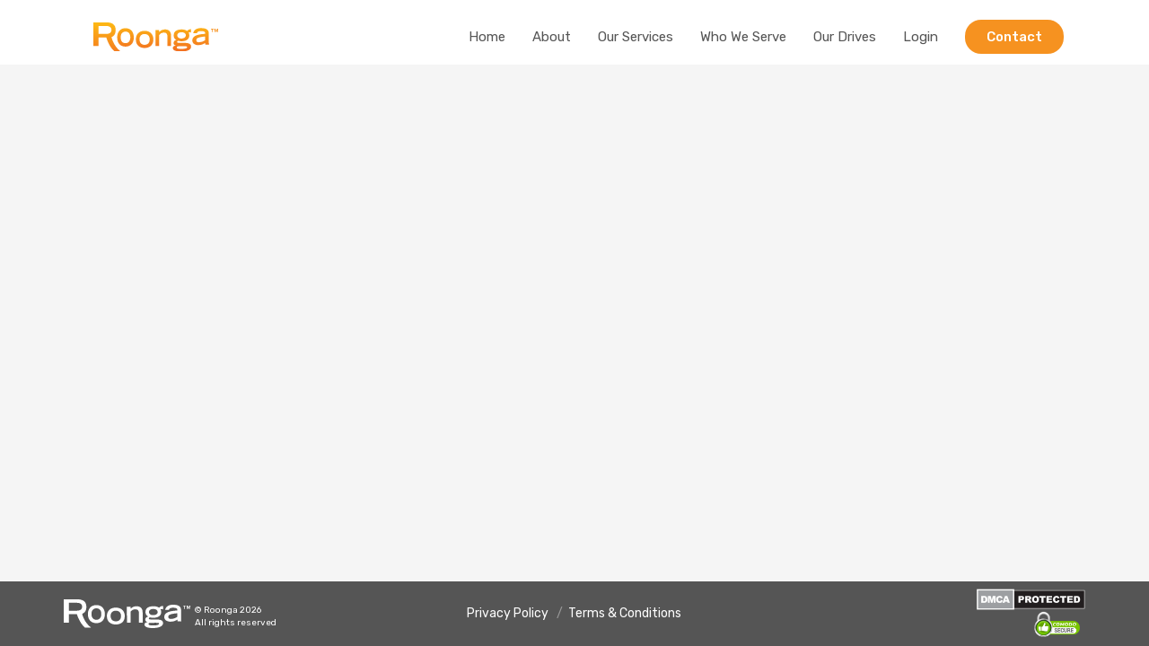

--- FILE ---
content_type: text/javascript
request_url: https://www.roonga.com/polyfills.3db621a60e9b8123.js
body_size: 20891
content:
(self.webpackChunkroonga_ui=self.webpackChunkroonga_ui||[]).push([[429],{7435:(Xe,Te,J)=>{"use strict";J(88583);var ye=J(93172);window.global=window,window.Buffer=ye.lW},5343:(Xe,Te)=>{"use strict";Te.byteLength=function ie(_){var L=X(_),j=L[1];return 3*(L[0]+j)/4-j},Te.toByteArray=function Ee(_){var L,Ie,Y=X(_),j=Y[0],Ce=Y[1],fe=new Ne(function u(_,L,Y){return 3*(L+Y)/4-Y}(0,j,Ce)),be=0,Ze=Ce>0?j-4:j;for(Ie=0;Ie<Ze;Ie+=4)L=F[_.charCodeAt(Ie)]<<18|F[_.charCodeAt(Ie+1)]<<12|F[_.charCodeAt(Ie+2)]<<6|F[_.charCodeAt(Ie+3)],fe[be++]=L>>16&255,fe[be++]=L>>8&255,fe[be++]=255&L;return 2===Ce&&(L=F[_.charCodeAt(Ie)]<<2|F[_.charCodeAt(Ie+1)]>>4,fe[be++]=255&L),1===Ce&&(L=F[_.charCodeAt(Ie)]<<10|F[_.charCodeAt(Ie+1)]<<4|F[_.charCodeAt(Ie+2)]>>2,fe[be++]=L>>8&255,fe[be++]=255&L),fe},Te.fromByteArray=function Re(_){for(var L,Y=_.length,j=Y%3,Ce=[],be=0,Ze=Y-j;be<Ze;be+=16383)Ce.push(me(_,be,be+16383>Ze?Ze:be+16383));return 1===j?Ce.push(J[(L=_[Y-1])>>2]+J[L<<4&63]+"=="):2===j&&Ce.push(J[(L=(_[Y-2]<<8)+_[Y-1])>>10]+J[L>>4&63]+J[L<<2&63]+"="),Ce.join("")};for(var J=[],F=[],Ne="undefined"!=typeof Uint8Array?Uint8Array:Array,ye="ABCDEFGHIJKLMNOPQRSTUVWXYZabcdefghijklmnopqrstuvwxyz0123456789+/",ce=0,ae=ye.length;ce<ae;++ce)J[ce]=ye[ce],F[ye.charCodeAt(ce)]=ce;function X(_){var L=_.length;if(L%4>0)throw new Error("Invalid string. Length must be a multiple of 4");var Y=_.indexOf("=");return-1===Y&&(Y=L),[Y,Y===L?0:4-Y%4]}function oe(_){return J[_>>18&63]+J[_>>12&63]+J[_>>6&63]+J[63&_]}function me(_,L,Y){for(var Ce=[],fe=L;fe<Y;fe+=3)Ce.push(oe((_[fe]<<16&16711680)+(_[fe+1]<<8&65280)+(255&_[fe+2])));return Ce.join("")}F["-".charCodeAt(0)]=62,F["_".charCodeAt(0)]=63},93172:(Xe,Te,J)=>{"use strict";const Ne=J(5343),ye=J(48461),ce="function"==typeof Symbol&&"function"==typeof Symbol.for?Symbol.for("nodejs.util.inspect.custom"):null;Te.lW=u,Te.h2=50;const ae=2147483647;function ie(n){if(n>ae)throw new RangeError('The value "'+n+'" is invalid for option "size"');const e=new Uint8Array(n);return Object.setPrototypeOf(e,u.prototype),e}function u(n,e,t){if("number"==typeof n){if("string"==typeof e)throw new TypeError('The "string" argument must be of type string. Received type number');return Re(n)}return Ee(n,e,t)}function Ee(n,e,t){if("string"==typeof n)return function _(n,e){if(("string"!=typeof e||""===e)&&(e="utf8"),!u.isEncoding(e))throw new TypeError("Unknown encoding: "+e);const t=0|Ze(n,e);let r=ie(t);const o=r.write(n,e);return o!==t&&(r=r.slice(0,o)),r}(n,e);if(ArrayBuffer.isView(n))return function Y(n){if(Fe(n,Uint8Array)){const e=new Uint8Array(n);return j(e.buffer,e.byteOffset,e.byteLength)}return L(n)}(n);if(null==n)throw new TypeError("The first argument must be one of type string, Buffer, ArrayBuffer, Array, or Array-like Object. Received type "+typeof n);if(Fe(n,ArrayBuffer)||n&&Fe(n.buffer,ArrayBuffer)||"undefined"!=typeof SharedArrayBuffer&&(Fe(n,SharedArrayBuffer)||n&&Fe(n.buffer,SharedArrayBuffer)))return j(n,e,t);if("number"==typeof n)throw new TypeError('The "value" argument must not be of type number. Received type number');const r=n.valueOf&&n.valueOf();if(null!=r&&r!==n)return u.from(r,e,t);const o=function Ce(n){if(u.isBuffer(n)){const e=0|fe(n.length),t=ie(e);return 0===t.length||n.copy(t,0,0,e),t}return void 0!==n.length?"number"!=typeof n.length||rt(n.length)?ie(0):L(n):"Buffer"===n.type&&Array.isArray(n.data)?L(n.data):void 0}(n);if(o)return o;if("undefined"!=typeof Symbol&&null!=Symbol.toPrimitive&&"function"==typeof n[Symbol.toPrimitive])return u.from(n[Symbol.toPrimitive]("string"),e,t);throw new TypeError("The first argument must be one of type string, Buffer, ArrayBuffer, Array, or Array-like Object. Received type "+typeof n)}function oe(n){if("number"!=typeof n)throw new TypeError('"size" argument must be of type number');if(n<0)throw new RangeError('The value "'+n+'" is invalid for option "size"')}function Re(n){return oe(n),ie(n<0?0:0|fe(n))}function L(n){const e=n.length<0?0:0|fe(n.length),t=ie(e);for(let r=0;r<e;r+=1)t[r]=255&n[r];return t}function j(n,e,t){if(e<0||n.byteLength<e)throw new RangeError('"offset" is outside of buffer bounds');if(n.byteLength<e+(t||0))throw new RangeError('"length" is outside of buffer bounds');let r;return r=void 0===e&&void 0===t?new Uint8Array(n):void 0===t?new Uint8Array(n,e):new Uint8Array(n,e,t),Object.setPrototypeOf(r,u.prototype),r}function fe(n){if(n>=ae)throw new RangeError("Attempt to allocate Buffer larger than maximum size: 0x"+ae.toString(16)+" bytes");return 0|n}function Ze(n,e){if(u.isBuffer(n))return n.length;if(ArrayBuffer.isView(n)||Fe(n,ArrayBuffer))return n.byteLength;if("string"!=typeof n)throw new TypeError('The "string" argument must be one of type string, Buffer, or ArrayBuffer. Received type '+typeof n);const t=n.length,r=arguments.length>2&&!0===arguments[2];if(!r&&0===t)return 0;let o=!1;for(;;)switch(e){case"ascii":case"latin1":case"binary":return t;case"utf8":case"utf-8":return ft(n).length;case"ucs2":case"ucs-2":case"utf16le":case"utf-16le":return 2*t;case"hex":return t>>>1;case"base64":return wt(n).length;default:if(o)return r?-1:ft(n).length;e=(""+e).toLowerCase(),o=!0}}function Ie(n,e,t){let r=!1;if((void 0===e||e<0)&&(e=0),e>this.length||((void 0===t||t>this.length)&&(t=this.length),t<=0)||(t>>>=0)<=(e>>>=0))return"";for(n||(n="utf8");;)switch(n){case"hex":return ot(this,e,t);case"utf8":case"utf-8":return $e(this,e,t);case"ascii":return Le(this,e,t);case"latin1":case"binary":return mt(this,e,t);case"base64":return Se(this,e,t);case"ucs2":case"ucs-2":case"utf16le":case"utf-16le":return xt(this,e,t);default:if(r)throw new TypeError("Unknown encoding: "+n);n=(n+"").toLowerCase(),r=!0}}function je(n,e,t){const r=n[e];n[e]=n[t],n[t]=r}function Ye(n,e,t,r,o){if(0===n.length)return-1;if("string"==typeof t?(r=t,t=0):t>2147483647?t=2147483647:t<-2147483648&&(t=-2147483648),rt(t=+t)&&(t=o?0:n.length-1),t<0&&(t=n.length+t),t>=n.length){if(o)return-1;t=n.length-1}else if(t<0){if(!o)return-1;t=0}if("string"==typeof e&&(e=u.from(e,r)),u.isBuffer(e))return 0===e.length?-1:Qe(n,e,t,r,o);if("number"==typeof e)return e&=255,"function"==typeof Uint8Array.prototype.indexOf?o?Uint8Array.prototype.indexOf.call(n,e,t):Uint8Array.prototype.lastIndexOf.call(n,e,t):Qe(n,[e],t,r,o);throw new TypeError("val must be string, number or Buffer")}function Qe(n,e,t,r,o){let se,f=1,d=n.length,N=e.length;if(void 0!==r&&("ucs2"===(r=String(r).toLowerCase())||"ucs-2"===r||"utf16le"===r||"utf-16le"===r)){if(n.length<2||e.length<2)return-1;f=2,d/=2,N/=2,t/=2}function ue(le,i){return 1===f?le[i]:le.readUInt16BE(i*f)}if(o){let le=-1;for(se=t;se<d;se++)if(ue(n,se)===ue(e,-1===le?0:se-le)){if(-1===le&&(le=se),se-le+1===N)return le*f}else-1!==le&&(se-=se-le),le=-1}else for(t+N>d&&(t=d-N),se=t;se>=0;se--){let le=!0;for(let i=0;i<N;i++)if(ue(n,se+i)!==ue(e,i)){le=!1;break}if(le)return se}return-1}function pt(n,e,t,r){t=Number(t)||0;const o=n.length-t;r?(r=Number(r))>o&&(r=o):r=o;const f=e.length;let d;for(r>f/2&&(r=f/2),d=0;d<r;++d){const N=parseInt(e.substr(2*d,2),16);if(rt(N))return d;n[t+d]=N}return d}function et(n,e,t,r){return nt(ft(e,n.length-t),n,t,r)}function dt(n,e,t,r){return nt(function Bt(n){const e=[];for(let t=0;t<n.length;++t)e.push(255&n.charCodeAt(t));return e}(e),n,t,r)}function yt(n,e,t,r){return nt(wt(e),n,t,r)}function Et(n,e,t,r){return nt(function Rt(n,e){let t,r,o;const f=[];for(let d=0;d<n.length&&!((e-=2)<0);++d)t=n.charCodeAt(d),r=t>>8,o=t%256,f.push(o),f.push(r);return f}(e,n.length-t),n,t,r)}function Se(n,e,t){return Ne.fromByteArray(0===e&&t===n.length?n:n.slice(e,t))}function $e(n,e,t){t=Math.min(n.length,t);const r=[];let o=e;for(;o<t;){const f=n[o];let d=null,N=f>239?4:f>223?3:f>191?2:1;if(o+N<=t){let ue,se,le,i;switch(N){case 1:f<128&&(d=f);break;case 2:ue=n[o+1],128==(192&ue)&&(i=(31&f)<<6|63&ue,i>127&&(d=i));break;case 3:ue=n[o+1],se=n[o+2],128==(192&ue)&&128==(192&se)&&(i=(15&f)<<12|(63&ue)<<6|63&se,i>2047&&(i<55296||i>57343)&&(d=i));break;case 4:ue=n[o+1],se=n[o+2],le=n[o+3],128==(192&ue)&&128==(192&se)&&128==(192&le)&&(i=(15&f)<<18|(63&ue)<<12|(63&se)<<6|63&le,i>65535&&i<1114112&&(d=i))}}null===d?(d=65533,N=1):d>65535&&(d-=65536,r.push(d>>>10&1023|55296),d=56320|1023&d),r.push(d),o+=N}return function kt(n){const e=n.length;if(e<=4096)return String.fromCharCode.apply(String,n);let t="",r=0;for(;r<e;)t+=String.fromCharCode.apply(String,n.slice(r,r+=4096));return t}(r)}function Le(n,e,t){let r="";t=Math.min(n.length,t);for(let o=e;o<t;++o)r+=String.fromCharCode(127&n[o]);return r}function mt(n,e,t){let r="";t=Math.min(n.length,t);for(let o=e;o<t;++o)r+=String.fromCharCode(n[o]);return r}function ot(n,e,t){const r=n.length;(!e||e<0)&&(e=0),(!t||t<0||t>r)&&(t=r);let o="";for(let f=e;f<t;++f)o+=Ct[n[f]];return o}function xt(n,e,t){const r=n.slice(e,t);let o="";for(let f=0;f<r.length-1;f+=2)o+=String.fromCharCode(r[f]+256*r[f+1]);return o}function _e(n,e,t){if(n%1!=0||n<0)throw new RangeError("offset is not uint");if(n+e>t)throw new RangeError("Trying to access beyond buffer length")}function ge(n,e,t,r,o,f){if(!u.isBuffer(n))throw new TypeError('"buffer" argument must be a Buffer instance');if(e>o||e<f)throw new RangeError('"value" argument is out of bounds');if(t+r>n.length)throw new RangeError("Index out of range")}function gt(n,e,t,r,o){_t(e,r,o,n,t,7);let f=Number(e&BigInt(4294967295));n[t++]=f,f>>=8,n[t++]=f,f>>=8,n[t++]=f,f>>=8,n[t++]=f;let d=Number(e>>BigInt(32)&BigInt(4294967295));return n[t++]=d,d>>=8,n[t++]=d,d>>=8,n[t++]=d,d>>=8,n[t++]=d,t}function ve(n,e,t,r,o){_t(e,r,o,n,t,7);let f=Number(e&BigInt(4294967295));n[t+7]=f,f>>=8,n[t+6]=f,f>>=8,n[t+5]=f,f>>=8,n[t+4]=f;let d=Number(e>>BigInt(32)&BigInt(4294967295));return n[t+3]=d,d>>=8,n[t+2]=d,d>>=8,n[t+1]=d,d>>=8,n[t]=d,t+8}function st(n,e,t,r,o,f){if(t+r>n.length)throw new RangeError("Index out of range");if(t<0)throw new RangeError("Index out of range")}function ct(n,e,t,r,o){return e=+e,t>>>=0,o||st(n,0,t,4),ye.write(n,e,t,r,23,4),t+4}function tt(n,e,t,r,o){return e=+e,t>>>=0,o||st(n,0,t,8),ye.write(n,e,t,r,52,8),t+8}!(u.TYPED_ARRAY_SUPPORT=function X(){try{const n=new Uint8Array(1),e={foo:function(){return 42}};return Object.setPrototypeOf(e,Uint8Array.prototype),Object.setPrototypeOf(n,e),42===n.foo()}catch(n){return!1}}())&&"undefined"!=typeof console&&"function"==typeof console.error&&console.error("This browser lacks typed array (Uint8Array) support which is required by `buffer` v5.x. Use `buffer` v4.x if you require old browser support."),Object.defineProperty(u.prototype,"parent",{enumerable:!0,get:function(){if(u.isBuffer(this))return this.buffer}}),Object.defineProperty(u.prototype,"offset",{enumerable:!0,get:function(){if(u.isBuffer(this))return this.byteOffset}}),u.poolSize=8192,u.from=function(n,e,t){return Ee(n,e,t)},Object.setPrototypeOf(u.prototype,Uint8Array.prototype),Object.setPrototypeOf(u,Uint8Array),u.alloc=function(n,e,t){return function me(n,e,t){return oe(n),n<=0?ie(n):void 0!==e?"string"==typeof t?ie(n).fill(e,t):ie(n).fill(e):ie(n)}(n,e,t)},u.allocUnsafe=function(n){return Re(n)},u.allocUnsafeSlow=function(n){return Re(n)},u.isBuffer=function(e){return null!=e&&!0===e._isBuffer&&e!==u.prototype},u.compare=function(e,t){if(Fe(e,Uint8Array)&&(e=u.from(e,e.offset,e.byteLength)),Fe(t,Uint8Array)&&(t=u.from(t,t.offset,t.byteLength)),!u.isBuffer(e)||!u.isBuffer(t))throw new TypeError('The "buf1", "buf2" arguments must be one of type Buffer or Uint8Array');if(e===t)return 0;let r=e.length,o=t.length;for(let f=0,d=Math.min(r,o);f<d;++f)if(e[f]!==t[f]){r=e[f],o=t[f];break}return r<o?-1:o<r?1:0},u.isEncoding=function(e){switch(String(e).toLowerCase()){case"hex":case"utf8":case"utf-8":case"ascii":case"latin1":case"binary":case"base64":case"ucs2":case"ucs-2":case"utf16le":case"utf-16le":return!0;default:return!1}},u.concat=function(e,t){if(!Array.isArray(e))throw new TypeError('"list" argument must be an Array of Buffers');if(0===e.length)return u.alloc(0);let r;if(void 0===t)for(t=0,r=0;r<e.length;++r)t+=e[r].length;const o=u.allocUnsafe(t);let f=0;for(r=0;r<e.length;++r){let d=e[r];if(Fe(d,Uint8Array))f+d.length>o.length?(u.isBuffer(d)||(d=u.from(d)),d.copy(o,f)):Uint8Array.prototype.set.call(o,d,f);else{if(!u.isBuffer(d))throw new TypeError('"list" argument must be an Array of Buffers');d.copy(o,f)}f+=d.length}return o},u.byteLength=Ze,u.prototype._isBuffer=!0,u.prototype.swap16=function(){const e=this.length;if(e%2!=0)throw new RangeError("Buffer size must be a multiple of 16-bits");for(let t=0;t<e;t+=2)je(this,t,t+1);return this},u.prototype.swap32=function(){const e=this.length;if(e%4!=0)throw new RangeError("Buffer size must be a multiple of 32-bits");for(let t=0;t<e;t+=4)je(this,t,t+3),je(this,t+1,t+2);return this},u.prototype.swap64=function(){const e=this.length;if(e%8!=0)throw new RangeError("Buffer size must be a multiple of 64-bits");for(let t=0;t<e;t+=8)je(this,t,t+7),je(this,t+1,t+6),je(this,t+2,t+5),je(this,t+3,t+4);return this},u.prototype.toLocaleString=u.prototype.toString=function(){const e=this.length;return 0===e?"":0===arguments.length?$e(this,0,e):Ie.apply(this,arguments)},u.prototype.equals=function(e){if(!u.isBuffer(e))throw new TypeError("Argument must be a Buffer");return this===e||0===u.compare(this,e)},u.prototype.inspect=function(){let e="";const t=Te.h2;return e=this.toString("hex",0,t).replace(/(.{2})/g,"$1 ").trim(),this.length>t&&(e+=" ... "),"<Buffer "+e+">"},ce&&(u.prototype[ce]=u.prototype.inspect),u.prototype.compare=function(e,t,r,o,f){if(Fe(e,Uint8Array)&&(e=u.from(e,e.offset,e.byteLength)),!u.isBuffer(e))throw new TypeError('The "target" argument must be one of type Buffer or Uint8Array. Received type '+typeof e);if(void 0===t&&(t=0),void 0===r&&(r=e?e.length:0),void 0===o&&(o=0),void 0===f&&(f=this.length),t<0||r>e.length||o<0||f>this.length)throw new RangeError("out of range index");if(o>=f&&t>=r)return 0;if(o>=f)return-1;if(t>=r)return 1;if(this===e)return 0;let d=(f>>>=0)-(o>>>=0),N=(r>>>=0)-(t>>>=0);const ue=Math.min(d,N),se=this.slice(o,f),le=e.slice(t,r);for(let i=0;i<ue;++i)if(se[i]!==le[i]){d=se[i],N=le[i];break}return d<N?-1:N<d?1:0},u.prototype.includes=function(e,t,r){return-1!==this.indexOf(e,t,r)},u.prototype.indexOf=function(e,t,r){return Ye(this,e,t,r,!0)},u.prototype.lastIndexOf=function(e,t,r){return Ye(this,e,t,r,!1)},u.prototype.write=function(e,t,r,o){if(void 0===t)o="utf8",r=this.length,t=0;else if(void 0===r&&"string"==typeof t)o=t,r=this.length,t=0;else{if(!isFinite(t))throw new Error("Buffer.write(string, encoding, offset[, length]) is no longer supported");t>>>=0,isFinite(r)?(r>>>=0,void 0===o&&(o="utf8")):(o=r,r=void 0)}const f=this.length-t;if((void 0===r||r>f)&&(r=f),e.length>0&&(r<0||t<0)||t>this.length)throw new RangeError("Attempt to write outside buffer bounds");o||(o="utf8");let d=!1;for(;;)switch(o){case"hex":return pt(this,e,t,r);case"utf8":case"utf-8":return et(this,e,t,r);case"ascii":case"latin1":case"binary":return dt(this,e,t,r);case"base64":return yt(this,e,t,r);case"ucs2":case"ucs-2":case"utf16le":case"utf-16le":return Et(this,e,t,r);default:if(d)throw new TypeError("Unknown encoding: "+o);o=(""+o).toLowerCase(),d=!0}},u.prototype.toJSON=function(){return{type:"Buffer",data:Array.prototype.slice.call(this._arr||this,0)}},u.prototype.slice=function(e,t){const r=this.length;(e=~~e)<0?(e+=r)<0&&(e=0):e>r&&(e=r),(t=void 0===t?r:~~t)<0?(t+=r)<0&&(t=0):t>r&&(t=r),t<e&&(t=e);const o=this.subarray(e,t);return Object.setPrototypeOf(o,u.prototype),o},u.prototype.readUintLE=u.prototype.readUIntLE=function(e,t,r){e>>>=0,t>>>=0,r||_e(e,t,this.length);let o=this[e],f=1,d=0;for(;++d<t&&(f*=256);)o+=this[e+d]*f;return o},u.prototype.readUintBE=u.prototype.readUIntBE=function(e,t,r){e>>>=0,t>>>=0,r||_e(e,t,this.length);let o=this[e+--t],f=1;for(;t>0&&(f*=256);)o+=this[e+--t]*f;return o},u.prototype.readUint8=u.prototype.readUInt8=function(e,t){return e>>>=0,t||_e(e,1,this.length),this[e]},u.prototype.readUint16LE=u.prototype.readUInt16LE=function(e,t){return e>>>=0,t||_e(e,2,this.length),this[e]|this[e+1]<<8},u.prototype.readUint16BE=u.prototype.readUInt16BE=function(e,t){return e>>>=0,t||_e(e,2,this.length),this[e]<<8|this[e+1]},u.prototype.readUint32LE=u.prototype.readUInt32LE=function(e,t){return e>>>=0,t||_e(e,4,this.length),(this[e]|this[e+1]<<8|this[e+2]<<16)+16777216*this[e+3]},u.prototype.readUint32BE=u.prototype.readUInt32BE=function(e,t){return e>>>=0,t||_e(e,4,this.length),16777216*this[e]+(this[e+1]<<16|this[e+2]<<8|this[e+3])},u.prototype.readBigUInt64LE=Ue(function(e){We(e>>>=0,"offset");const t=this[e],r=this[e+7];(void 0===t||void 0===r)&&Ke(e,this.length-8);const o=t+256*this[++e]+65536*this[++e]+this[++e]*2**24,f=this[++e]+256*this[++e]+65536*this[++e]+r*2**24;return BigInt(o)+(BigInt(f)<<BigInt(32))}),u.prototype.readBigUInt64BE=Ue(function(e){We(e>>>=0,"offset");const t=this[e],r=this[e+7];(void 0===t||void 0===r)&&Ke(e,this.length-8);const o=t*2**24+65536*this[++e]+256*this[++e]+this[++e],f=this[++e]*2**24+65536*this[++e]+256*this[++e]+r;return(BigInt(o)<<BigInt(32))+BigInt(f)}),u.prototype.readIntLE=function(e,t,r){e>>>=0,t>>>=0,r||_e(e,t,this.length);let o=this[e],f=1,d=0;for(;++d<t&&(f*=256);)o+=this[e+d]*f;return f*=128,o>=f&&(o-=Math.pow(2,8*t)),o},u.prototype.readIntBE=function(e,t,r){e>>>=0,t>>>=0,r||_e(e,t,this.length);let o=t,f=1,d=this[e+--o];for(;o>0&&(f*=256);)d+=this[e+--o]*f;return f*=128,d>=f&&(d-=Math.pow(2,8*t)),d},u.prototype.readInt8=function(e,t){return e>>>=0,t||_e(e,1,this.length),128&this[e]?-1*(255-this[e]+1):this[e]},u.prototype.readInt16LE=function(e,t){e>>>=0,t||_e(e,2,this.length);const r=this[e]|this[e+1]<<8;return 32768&r?4294901760|r:r},u.prototype.readInt16BE=function(e,t){e>>>=0,t||_e(e,2,this.length);const r=this[e+1]|this[e]<<8;return 32768&r?4294901760|r:r},u.prototype.readInt32LE=function(e,t){return e>>>=0,t||_e(e,4,this.length),this[e]|this[e+1]<<8|this[e+2]<<16|this[e+3]<<24},u.prototype.readInt32BE=function(e,t){return e>>>=0,t||_e(e,4,this.length),this[e]<<24|this[e+1]<<16|this[e+2]<<8|this[e+3]},u.prototype.readBigInt64LE=Ue(function(e){We(e>>>=0,"offset");const t=this[e],r=this[e+7];return(void 0===t||void 0===r)&&Ke(e,this.length-8),(BigInt(this[e+4]+256*this[e+5]+65536*this[e+6]+(r<<24))<<BigInt(32))+BigInt(t+256*this[++e]+65536*this[++e]+this[++e]*2**24)}),u.prototype.readBigInt64BE=Ue(function(e){We(e>>>=0,"offset");const t=this[e],r=this[e+7];(void 0===t||void 0===r)&&Ke(e,this.length-8);const o=(t<<24)+65536*this[++e]+256*this[++e]+this[++e];return(BigInt(o)<<BigInt(32))+BigInt(this[++e]*2**24+65536*this[++e]+256*this[++e]+r)}),u.prototype.readFloatLE=function(e,t){return e>>>=0,t||_e(e,4,this.length),ye.read(this,e,!0,23,4)},u.prototype.readFloatBE=function(e,t){return e>>>=0,t||_e(e,4,this.length),ye.read(this,e,!1,23,4)},u.prototype.readDoubleLE=function(e,t){return e>>>=0,t||_e(e,8,this.length),ye.read(this,e,!0,52,8)},u.prototype.readDoubleBE=function(e,t){return e>>>=0,t||_e(e,8,this.length),ye.read(this,e,!1,52,8)},u.prototype.writeUintLE=u.prototype.writeUIntLE=function(e,t,r,o){e=+e,t>>>=0,r>>>=0,o||ge(this,e,t,r,Math.pow(2,8*r)-1,0);let f=1,d=0;for(this[t]=255&e;++d<r&&(f*=256);)this[t+d]=e/f&255;return t+r},u.prototype.writeUintBE=u.prototype.writeUIntBE=function(e,t,r,o){e=+e,t>>>=0,r>>>=0,o||ge(this,e,t,r,Math.pow(2,8*r)-1,0);let f=r-1,d=1;for(this[t+f]=255&e;--f>=0&&(d*=256);)this[t+f]=e/d&255;return t+r},u.prototype.writeUint8=u.prototype.writeUInt8=function(e,t,r){return e=+e,t>>>=0,r||ge(this,e,t,1,255,0),this[t]=255&e,t+1},u.prototype.writeUint16LE=u.prototype.writeUInt16LE=function(e,t,r){return e=+e,t>>>=0,r||ge(this,e,t,2,65535,0),this[t]=255&e,this[t+1]=e>>>8,t+2},u.prototype.writeUint16BE=u.prototype.writeUInt16BE=function(e,t,r){return e=+e,t>>>=0,r||ge(this,e,t,2,65535,0),this[t]=e>>>8,this[t+1]=255&e,t+2},u.prototype.writeUint32LE=u.prototype.writeUInt32LE=function(e,t,r){return e=+e,t>>>=0,r||ge(this,e,t,4,4294967295,0),this[t+3]=e>>>24,this[t+2]=e>>>16,this[t+1]=e>>>8,this[t]=255&e,t+4},u.prototype.writeUint32BE=u.prototype.writeUInt32BE=function(e,t,r){return e=+e,t>>>=0,r||ge(this,e,t,4,4294967295,0),this[t]=e>>>24,this[t+1]=e>>>16,this[t+2]=e>>>8,this[t+3]=255&e,t+4},u.prototype.writeBigUInt64LE=Ue(function(e,t=0){return gt(this,e,t,BigInt(0),BigInt("0xffffffffffffffff"))}),u.prototype.writeBigUInt64BE=Ue(function(e,t=0){return ve(this,e,t,BigInt(0),BigInt("0xffffffffffffffff"))}),u.prototype.writeIntLE=function(e,t,r,o){if(e=+e,t>>>=0,!o){const ue=Math.pow(2,8*r-1);ge(this,e,t,r,ue-1,-ue)}let f=0,d=1,N=0;for(this[t]=255&e;++f<r&&(d*=256);)e<0&&0===N&&0!==this[t+f-1]&&(N=1),this[t+f]=(e/d>>0)-N&255;return t+r},u.prototype.writeIntBE=function(e,t,r,o){if(e=+e,t>>>=0,!o){const ue=Math.pow(2,8*r-1);ge(this,e,t,r,ue-1,-ue)}let f=r-1,d=1,N=0;for(this[t+f]=255&e;--f>=0&&(d*=256);)e<0&&0===N&&0!==this[t+f+1]&&(N=1),this[t+f]=(e/d>>0)-N&255;return t+r},u.prototype.writeInt8=function(e,t,r){return e=+e,t>>>=0,r||ge(this,e,t,1,127,-128),e<0&&(e=255+e+1),this[t]=255&e,t+1},u.prototype.writeInt16LE=function(e,t,r){return e=+e,t>>>=0,r||ge(this,e,t,2,32767,-32768),this[t]=255&e,this[t+1]=e>>>8,t+2},u.prototype.writeInt16BE=function(e,t,r){return e=+e,t>>>=0,r||ge(this,e,t,2,32767,-32768),this[t]=e>>>8,this[t+1]=255&e,t+2},u.prototype.writeInt32LE=function(e,t,r){return e=+e,t>>>=0,r||ge(this,e,t,4,2147483647,-2147483648),this[t]=255&e,this[t+1]=e>>>8,this[t+2]=e>>>16,this[t+3]=e>>>24,t+4},u.prototype.writeInt32BE=function(e,t,r){return e=+e,t>>>=0,r||ge(this,e,t,4,2147483647,-2147483648),e<0&&(e=4294967295+e+1),this[t]=e>>>24,this[t+1]=e>>>16,this[t+2]=e>>>8,this[t+3]=255&e,t+4},u.prototype.writeBigInt64LE=Ue(function(e,t=0){return gt(this,e,t,-BigInt("0x8000000000000000"),BigInt("0x7fffffffffffffff"))}),u.prototype.writeBigInt64BE=Ue(function(e,t=0){return ve(this,e,t,-BigInt("0x8000000000000000"),BigInt("0x7fffffffffffffff"))}),u.prototype.writeFloatLE=function(e,t,r){return ct(this,e,t,!0,r)},u.prototype.writeFloatBE=function(e,t,r){return ct(this,e,t,!1,r)},u.prototype.writeDoubleLE=function(e,t,r){return tt(this,e,t,!0,r)},u.prototype.writeDoubleBE=function(e,t,r){return tt(this,e,t,!1,r)},u.prototype.copy=function(e,t,r,o){if(!u.isBuffer(e))throw new TypeError("argument should be a Buffer");if(r||(r=0),!o&&0!==o&&(o=this.length),t>=e.length&&(t=e.length),t||(t=0),o>0&&o<r&&(o=r),o===r||0===e.length||0===this.length)return 0;if(t<0)throw new RangeError("targetStart out of bounds");if(r<0||r>=this.length)throw new RangeError("Index out of range");if(o<0)throw new RangeError("sourceEnd out of bounds");o>this.length&&(o=this.length),e.length-t<o-r&&(o=e.length-t+r);const f=o-r;return this===e&&"function"==typeof Uint8Array.prototype.copyWithin?this.copyWithin(t,r,o):Uint8Array.prototype.set.call(e,this.subarray(r,o),t),f},u.prototype.fill=function(e,t,r,o){if("string"==typeof e){if("string"==typeof t?(o=t,t=0,r=this.length):"string"==typeof r&&(o=r,r=this.length),void 0!==o&&"string"!=typeof o)throw new TypeError("encoding must be a string");if("string"==typeof o&&!u.isEncoding(o))throw new TypeError("Unknown encoding: "+o);if(1===e.length){const d=e.charCodeAt(0);("utf8"===o&&d<128||"latin1"===o)&&(e=d)}}else"number"==typeof e?e&=255:"boolean"==typeof e&&(e=Number(e));if(t<0||this.length<t||this.length<r)throw new RangeError("Out of range index");if(r<=t)return this;let f;if(t>>>=0,r=void 0===r?this.length:r>>>0,e||(e=0),"number"==typeof e)for(f=t;f<r;++f)this[f]=e;else{const d=u.isBuffer(e)?e:u.from(e,o),N=d.length;if(0===N)throw new TypeError('The value "'+e+'" is invalid for argument "value"');for(f=0;f<r-t;++f)this[f+t]=d[f%N]}return this};const Ge={};function at(n,e,t){Ge[n]=class extends t{constructor(){super(),Object.defineProperty(this,"message",{value:e.apply(this,arguments),writable:!0,configurable:!0}),this.name=`${this.name} [${n}]`,delete this.name}get code(){return n}set code(o){Object.defineProperty(this,"code",{configurable:!0,enumerable:!0,value:o,writable:!0})}toString(){return`${this.name} [${n}]: ${this.message}`}}}function ut(n){let e="",t=n.length;const r="-"===n[0]?1:0;for(;t>=r+4;t-=3)e=`_${n.slice(t-3,t)}${e}`;return`${n.slice(0,t)}${e}`}function _t(n,e,t,r,o,f){if(n>t||n<e){const d="bigint"==typeof e?"n":"";let N;throw N=f>3?0===e||e===BigInt(0)?`>= 0${d} and < 2${d} ** ${8*(f+1)}${d}`:`>= -(2${d} ** ${8*(f+1)-1}${d}) and < 2 ** ${8*(f+1)-1}${d}`:`>= ${e}${d} and <= ${t}${d}`,new Ge.ERR_OUT_OF_RANGE("value",N,n)}!function bt(n,e,t){We(e,"offset"),(void 0===n[e]||void 0===n[e+t])&&Ke(e,n.length-(t+1))}(r,o,f)}function We(n,e){if("number"!=typeof n)throw new Ge.ERR_INVALID_ARG_TYPE(e,"number",n)}function Ke(n,e,t){throw Math.floor(n)!==n?(We(n,t),new Ge.ERR_OUT_OF_RANGE(t||"offset","an integer",n)):e<0?new Ge.ERR_BUFFER_OUT_OF_BOUNDS:new Ge.ERR_OUT_OF_RANGE(t||"offset",`>= ${t?1:0} and <= ${e}`,n)}at("ERR_BUFFER_OUT_OF_BOUNDS",function(n){return n?`${n} is outside of buffer bounds`:"Attempt to access memory outside buffer bounds"},RangeError),at("ERR_INVALID_ARG_TYPE",function(n,e){return`The "${n}" argument must be of type number. Received type ${typeof e}`},TypeError),at("ERR_OUT_OF_RANGE",function(n,e,t){let r=`The value of "${n}" is out of range.`,o=t;return Number.isInteger(t)&&Math.abs(t)>2**32?o=ut(String(t)):"bigint"==typeof t&&(o=String(t),(t>BigInt(2)**BigInt(32)||t<-(BigInt(2)**BigInt(32)))&&(o=ut(o)),o+="n"),r+=` It must be ${e}. Received ${o}`,r},RangeError);const lt=/[^+/0-9A-Za-z-_]/g;function ft(n,e){let t;e=e||1/0;const r=n.length;let o=null;const f=[];for(let d=0;d<r;++d){if(t=n.charCodeAt(d),t>55295&&t<57344){if(!o){if(t>56319){(e-=3)>-1&&f.push(239,191,189);continue}if(d+1===r){(e-=3)>-1&&f.push(239,191,189);continue}o=t;continue}if(t<56320){(e-=3)>-1&&f.push(239,191,189),o=t;continue}t=65536+(o-55296<<10|t-56320)}else o&&(e-=3)>-1&&f.push(239,191,189);if(o=null,t<128){if((e-=1)<0)break;f.push(t)}else if(t<2048){if((e-=2)<0)break;f.push(t>>6|192,63&t|128)}else if(t<65536){if((e-=3)<0)break;f.push(t>>12|224,t>>6&63|128,63&t|128)}else{if(!(t<1114112))throw new Error("Invalid code point");if((e-=4)<0)break;f.push(t>>18|240,t>>12&63|128,t>>6&63|128,63&t|128)}}return f}function wt(n){return Ne.toByteArray(function It(n){if((n=(n=n.split("=")[0]).trim().replace(lt,"")).length<2)return"";for(;n.length%4!=0;)n+="=";return n}(n))}function nt(n,e,t,r){let o;for(o=0;o<r&&!(o+t>=e.length||o>=n.length);++o)e[o+t]=n[o];return o}function Fe(n,e){return n instanceof e||null!=n&&null!=n.constructor&&null!=n.constructor.name&&n.constructor.name===e.name}function rt(n){return n!=n}const Ct=function(){const n="0123456789abcdef",e=new Array(256);for(let t=0;t<16;++t){const r=16*t;for(let o=0;o<16;++o)e[r+o]=n[t]+n[o]}return e}();function Ue(n){return"undefined"==typeof BigInt?ze:n}function ze(){throw new Error("BigInt not supported")}},48461:(Xe,Te)=>{Te.read=function(J,F,Ne,ye,ce){var ae,X,ie=8*ce-ye-1,u=(1<<ie)-1,Ee=u>>1,oe=-7,me=Ne?ce-1:0,Re=Ne?-1:1,_=J[F+me];for(me+=Re,ae=_&(1<<-oe)-1,_>>=-oe,oe+=ie;oe>0;ae=256*ae+J[F+me],me+=Re,oe-=8);for(X=ae&(1<<-oe)-1,ae>>=-oe,oe+=ye;oe>0;X=256*X+J[F+me],me+=Re,oe-=8);if(0===ae)ae=1-Ee;else{if(ae===u)return X?NaN:1/0*(_?-1:1);X+=Math.pow(2,ye),ae-=Ee}return(_?-1:1)*X*Math.pow(2,ae-ye)},Te.write=function(J,F,Ne,ye,ce,ae){var X,ie,u,Ee=8*ae-ce-1,oe=(1<<Ee)-1,me=oe>>1,Re=23===ce?Math.pow(2,-24)-Math.pow(2,-77):0,_=ye?0:ae-1,L=ye?1:-1,Y=F<0||0===F&&1/F<0?1:0;for(F=Math.abs(F),isNaN(F)||F===1/0?(ie=isNaN(F)?1:0,X=oe):(X=Math.floor(Math.log(F)/Math.LN2),F*(u=Math.pow(2,-X))<1&&(X--,u*=2),(F+=X+me>=1?Re/u:Re*Math.pow(2,1-me))*u>=2&&(X++,u/=2),X+me>=oe?(ie=0,X=oe):X+me>=1?(ie=(F*u-1)*Math.pow(2,ce),X+=me):(ie=F*Math.pow(2,me-1)*Math.pow(2,ce),X=0));ce>=8;J[Ne+_]=255&ie,_+=L,ie/=256,ce-=8);for(X=X<<ce|ie,Ee+=ce;Ee>0;J[Ne+_]=255&X,_+=L,X/=256,Ee-=8);J[Ne+_-L]|=128*Y}},88583:()=>{"use strict";!function(i){const c=i.performance;function p(W){c&&c.mark&&c.mark(W)}function a(W,b){c&&c.measure&&c.measure(W,b)}p("Zone");const y=i.__Zone_symbol_prefix||"__zone_symbol__";function g(W){return y+W}const w=!0===i[g("forceDuplicateZoneCheck")];if(i.Zone){if(w||"function"!=typeof i.Zone.__symbol__)throw new Error("Zone already loaded.");return i.Zone}let x=(()=>{class W{constructor(s,l){this._parent=s,this._name=l?l.name||"unnamed":"<root>",this._properties=l&&l.properties||{},this._zoneDelegate=new R(this,this._parent&&this._parent._zoneDelegate,l)}static assertZonePatched(){if(i.Promise!==Pe.ZoneAwarePromise)throw new Error("Zone.js has detected that ZoneAwarePromise `(window|global).Promise` has been overwritten.\nMost likely cause is that a Promise polyfill has been loaded after Zone.js (Polyfilling Promise api is not necessary when zone.js is loaded. If you must load one, do so before loading zone.js.)")}static get root(){let s=W.current;for(;s.parent;)s=s.parent;return s}static get current(){return ne.zone}static get currentTask(){return Oe}static __load_patch(s,l,C=!1){if(Pe.hasOwnProperty(s)){if(!C&&w)throw Error("Already loaded patch: "+s)}else if(!i["__Zone_disable_"+s]){const O="Zone:"+s;p(O),Pe[s]=l(i,W,Ve),a(O,O)}}get parent(){return this._parent}get name(){return this._name}get(s){const l=this.getZoneWith(s);if(l)return l._properties[s]}getZoneWith(s){let l=this;for(;l;){if(l._properties.hasOwnProperty(s))return l;l=l._parent}return null}fork(s){if(!s)throw new Error("ZoneSpec required!");return this._zoneDelegate.fork(this,s)}wrap(s,l){if("function"!=typeof s)throw new Error("Expecting function got: "+s);const C=this._zoneDelegate.intercept(this,s,l),O=this;return function(){return O.runGuarded(C,this,arguments,l)}}run(s,l,C,O){ne={parent:ne,zone:this};try{return this._zoneDelegate.invoke(this,s,l,C,O)}finally{ne=ne.parent}}runGuarded(s,l=null,C,O){ne={parent:ne,zone:this};try{try{return this._zoneDelegate.invoke(this,s,l,C,O)}catch(Be){if(this._zoneDelegate.handleError(this,Be))throw Be}}finally{ne=ne.parent}}runTask(s,l,C){if(s.zone!=this)throw new Error("A task can only be run in the zone of creation! (Creation: "+(s.zone||re).name+"; Execution: "+this.name+")");if(s.state===Q&&(s.type===U||s.type===q))return;const O=s.state!=ke;O&&s._transitionTo(ke,V),s.runCount++;const Be=Oe;Oe=s,ne={parent:ne,zone:this};try{s.type==q&&s.data&&!s.data.isPeriodic&&(s.cancelFn=void 0);try{return this._zoneDelegate.invokeTask(this,s,l,C)}catch(m){if(this._zoneDelegate.handleError(this,m))throw m}}finally{s.state!==Q&&s.state!==xe&&(s.type==U||s.data&&s.data.isPeriodic?O&&s._transitionTo(V,ke):(s.runCount=0,this._updateTaskCount(s,-1),O&&s._transitionTo(Q,ke,Q))),ne=ne.parent,Oe=Be}}scheduleTask(s){if(s.zone&&s.zone!==this){let C=this;for(;C;){if(C===s.zone)throw Error(`can not reschedule task to ${this.name} which is descendants of the original zone ${s.zone.name}`);C=C.parent}}s._transitionTo(we,Q);const l=[];s._zoneDelegates=l,s._zone=this;try{s=this._zoneDelegate.scheduleTask(this,s)}catch(C){throw s._transitionTo(xe,we,Q),this._zoneDelegate.handleError(this,C),C}return s._zoneDelegates===l&&this._updateTaskCount(s,1),s.state==we&&s._transitionTo(V,we),s}scheduleMicroTask(s,l,C,O){return this.scheduleTask(new I(A,s,l,C,O,void 0))}scheduleMacroTask(s,l,C,O,Be){return this.scheduleTask(new I(q,s,l,C,O,Be))}scheduleEventTask(s,l,C,O,Be){return this.scheduleTask(new I(U,s,l,C,O,Be))}cancelTask(s){if(s.zone!=this)throw new Error("A task can only be cancelled in the zone of creation! (Creation: "+(s.zone||re).name+"; Execution: "+this.name+")");s._transitionTo(K,V,ke);try{this._zoneDelegate.cancelTask(this,s)}catch(l){throw s._transitionTo(xe,K),this._zoneDelegate.handleError(this,l),l}return this._updateTaskCount(s,-1),s._transitionTo(Q,K),s.runCount=0,s}_updateTaskCount(s,l){const C=s._zoneDelegates;-1==l&&(s._zoneDelegates=null);for(let O=0;O<C.length;O++)C[O]._updateTaskCount(s.type,l)}}return W.__symbol__=g,W})();const v={name:"",onHasTask:(W,b,s,l)=>W.hasTask(s,l),onScheduleTask:(W,b,s,l)=>W.scheduleTask(s,l),onInvokeTask:(W,b,s,l,C,O)=>W.invokeTask(s,l,C,O),onCancelTask:(W,b,s,l)=>W.cancelTask(s,l)};class R{constructor(b,s,l){this._taskCounts={microTask:0,macroTask:0,eventTask:0},this.zone=b,this._parentDelegate=s,this._forkZS=l&&(l&&l.onFork?l:s._forkZS),this._forkDlgt=l&&(l.onFork?s:s._forkDlgt),this._forkCurrZone=l&&(l.onFork?this.zone:s._forkCurrZone),this._interceptZS=l&&(l.onIntercept?l:s._interceptZS),this._interceptDlgt=l&&(l.onIntercept?s:s._interceptDlgt),this._interceptCurrZone=l&&(l.onIntercept?this.zone:s._interceptCurrZone),this._invokeZS=l&&(l.onInvoke?l:s._invokeZS),this._invokeDlgt=l&&(l.onInvoke?s:s._invokeDlgt),this._invokeCurrZone=l&&(l.onInvoke?this.zone:s._invokeCurrZone),this._handleErrorZS=l&&(l.onHandleError?l:s._handleErrorZS),this._handleErrorDlgt=l&&(l.onHandleError?s:s._handleErrorDlgt),this._handleErrorCurrZone=l&&(l.onHandleError?this.zone:s._handleErrorCurrZone),this._scheduleTaskZS=l&&(l.onScheduleTask?l:s._scheduleTaskZS),this._scheduleTaskDlgt=l&&(l.onScheduleTask?s:s._scheduleTaskDlgt),this._scheduleTaskCurrZone=l&&(l.onScheduleTask?this.zone:s._scheduleTaskCurrZone),this._invokeTaskZS=l&&(l.onInvokeTask?l:s._invokeTaskZS),this._invokeTaskDlgt=l&&(l.onInvokeTask?s:s._invokeTaskDlgt),this._invokeTaskCurrZone=l&&(l.onInvokeTask?this.zone:s._invokeTaskCurrZone),this._cancelTaskZS=l&&(l.onCancelTask?l:s._cancelTaskZS),this._cancelTaskDlgt=l&&(l.onCancelTask?s:s._cancelTaskDlgt),this._cancelTaskCurrZone=l&&(l.onCancelTask?this.zone:s._cancelTaskCurrZone),this._hasTaskZS=null,this._hasTaskDlgt=null,this._hasTaskDlgtOwner=null,this._hasTaskCurrZone=null;const C=l&&l.onHasTask;(C||s&&s._hasTaskZS)&&(this._hasTaskZS=C?l:v,this._hasTaskDlgt=s,this._hasTaskDlgtOwner=this,this._hasTaskCurrZone=b,l.onScheduleTask||(this._scheduleTaskZS=v,this._scheduleTaskDlgt=s,this._scheduleTaskCurrZone=this.zone),l.onInvokeTask||(this._invokeTaskZS=v,this._invokeTaskDlgt=s,this._invokeTaskCurrZone=this.zone),l.onCancelTask||(this._cancelTaskZS=v,this._cancelTaskDlgt=s,this._cancelTaskCurrZone=this.zone))}fork(b,s){return this._forkZS?this._forkZS.onFork(this._forkDlgt,this.zone,b,s):new x(b,s)}intercept(b,s,l){return this._interceptZS?this._interceptZS.onIntercept(this._interceptDlgt,this._interceptCurrZone,b,s,l):s}invoke(b,s,l,C,O){return this._invokeZS?this._invokeZS.onInvoke(this._invokeDlgt,this._invokeCurrZone,b,s,l,C,O):s.apply(l,C)}handleError(b,s){return!this._handleErrorZS||this._handleErrorZS.onHandleError(this._handleErrorDlgt,this._handleErrorCurrZone,b,s)}scheduleTask(b,s){let l=s;if(this._scheduleTaskZS)this._hasTaskZS&&l._zoneDelegates.push(this._hasTaskDlgtOwner),l=this._scheduleTaskZS.onScheduleTask(this._scheduleTaskDlgt,this._scheduleTaskCurrZone,b,s),l||(l=s);else if(s.scheduleFn)s.scheduleFn(s);else{if(s.type!=A)throw new Error("Task is missing scheduleFn.");k(s)}return l}invokeTask(b,s,l,C){return this._invokeTaskZS?this._invokeTaskZS.onInvokeTask(this._invokeTaskDlgt,this._invokeTaskCurrZone,b,s,l,C):s.callback.apply(l,C)}cancelTask(b,s){let l;if(this._cancelTaskZS)l=this._cancelTaskZS.onCancelTask(this._cancelTaskDlgt,this._cancelTaskCurrZone,b,s);else{if(!s.cancelFn)throw Error("Task is not cancelable");l=s.cancelFn(s)}return l}hasTask(b,s){try{this._hasTaskZS&&this._hasTaskZS.onHasTask(this._hasTaskDlgt,this._hasTaskCurrZone,b,s)}catch(l){this.handleError(b,l)}}_updateTaskCount(b,s){const l=this._taskCounts,C=l[b],O=l[b]=C+s;if(O<0)throw new Error("More tasks executed then were scheduled.");0!=C&&0!=O||this.hasTask(this.zone,{microTask:l.microTask>0,macroTask:l.macroTask>0,eventTask:l.eventTask>0,change:b})}}class I{constructor(b,s,l,C,O,Be){if(this._zone=null,this.runCount=0,this._zoneDelegates=null,this._state="notScheduled",this.type=b,this.source=s,this.data=C,this.scheduleFn=O,this.cancelFn=Be,!l)throw new Error("callback is not defined");this.callback=l;const m=this;this.invoke=b===U&&C&&C.useG?I.invokeTask:function(){return I.invokeTask.call(i,m,this,arguments)}}static invokeTask(b,s,l){b||(b=this),Me++;try{return b.runCount++,b.zone.runTask(b,s,l)}finally{1==Me&&z(),Me--}}get zone(){return this._zone}get state(){return this._state}cancelScheduleRequest(){this._transitionTo(Q,we)}_transitionTo(b,s,l){if(this._state!==s&&this._state!==l)throw new Error(`${this.type} '${this.source}': can not transition to '${b}', expecting state '${s}'${l?" or '"+l+"'":""}, was '${this._state}'.`);this._state=b,b==Q&&(this._zoneDelegates=null)}toString(){return this.data&&void 0!==this.data.handleId?this.data.handleId.toString():Object.prototype.toString.call(this)}toJSON(){return{type:this.type,state:this.state,source:this.source,zone:this.zone.name,runCount:this.runCount}}}const G=g("setTimeout"),H=g("Promise"),$=g("then");let B,he=[],te=!1;function k(W){if(0===Me&&0===he.length)if(B||i[H]&&(B=i[H].resolve(0)),B){let b=B[$];b||(b=B.then),b.call(B,z)}else i[G](z,0);W&&he.push(W)}function z(){if(!te){for(te=!0;he.length;){const W=he;he=[];for(let b=0;b<W.length;b++){const s=W[b];try{s.zone.runTask(s,null,null)}catch(l){Ve.onUnhandledError(l)}}}Ve.microtaskDrainDone(),te=!1}}const re={name:"NO ZONE"},Q="notScheduled",we="scheduling",V="scheduled",ke="running",K="canceling",xe="unknown",A="microTask",q="macroTask",U="eventTask",Pe={},Ve={symbol:g,currentZoneFrame:()=>ne,onUnhandledError:pe,microtaskDrainDone:pe,scheduleMicroTask:k,showUncaughtError:()=>!x[g("ignoreConsoleErrorUncaughtError")],patchEventTarget:()=>[],patchOnProperties:pe,patchMethod:()=>pe,bindArguments:()=>[],patchThen:()=>pe,patchMacroTask:()=>pe,patchEventPrototype:()=>pe,isIEOrEdge:()=>!1,getGlobalObjects:()=>{},ObjectDefineProperty:()=>pe,ObjectGetOwnPropertyDescriptor:()=>{},ObjectCreate:()=>{},ArraySlice:()=>[],patchClass:()=>pe,wrapWithCurrentZone:()=>pe,filterProperties:()=>[],attachOriginToPatched:()=>pe,_redefineProperty:()=>pe,patchCallbacks:()=>pe};let ne={parent:null,zone:new x(null,null)},Oe=null,Me=0;function pe(){}a("Zone","Zone"),i.Zone=x}("undefined"!=typeof window&&window||"undefined"!=typeof self&&self||global);const Te=Object.getOwnPropertyDescriptor,J=Object.defineProperty,F=Object.getPrototypeOf,Ne=Object.create,ye=Array.prototype.slice,ce="addEventListener",ae="removeEventListener",X=Zone.__symbol__(ce),ie=Zone.__symbol__(ae),u="true",Ee="false",oe=Zone.__symbol__("");function me(i,c){return Zone.current.wrap(i,c)}function Re(i,c,p,a,y){return Zone.current.scheduleMacroTask(i,c,p,a,y)}const _=Zone.__symbol__,L="undefined"!=typeof window,Y=L?window:void 0,j=L&&Y||"object"==typeof self&&self||global,fe=[null];function be(i,c){for(let p=i.length-1;p>=0;p--)"function"==typeof i[p]&&(i[p]=me(i[p],c+"_"+p));return i}function Ie(i){return!i||!1!==i.writable&&!("function"==typeof i.get&&void 0===i.set)}const je="undefined"!=typeof WorkerGlobalScope&&self instanceof WorkerGlobalScope,Ye=!("nw"in j)&&void 0!==j.process&&"[object process]"==={}.toString.call(j.process),Qe=!Ye&&!je&&!(!L||!Y.HTMLElement),pt=void 0!==j.process&&"[object process]"==={}.toString.call(j.process)&&!je&&!(!L||!Y.HTMLElement),et={},dt=function(i){if(!(i=i||j.event))return;let c=et[i.type];c||(c=et[i.type]=_("ON_PROPERTY"+i.type));const p=this||i.target||j,a=p[c];let y;if(Qe&&p===Y&&"error"===i.type){const g=i;y=a&&a.call(this,g.message,g.filename,g.lineno,g.colno,g.error),!0===y&&i.preventDefault()}else y=a&&a.apply(this,arguments),null!=y&&!y&&i.preventDefault();return y};function yt(i,c,p){let a=Te(i,c);if(!a&&p&&Te(p,c)&&(a={enumerable:!0,configurable:!0}),!a||!a.configurable)return;const y=_("on"+c+"patched");if(i.hasOwnProperty(y)&&i[y])return;delete a.writable,delete a.value;const g=a.get,w=a.set,x=c.substr(2);let v=et[x];v||(v=et[x]=_("ON_PROPERTY"+x)),a.set=function(R){let I=this;!I&&i===j&&(I=j),I&&(I[v]&&I.removeEventListener(x,dt),w&&w.apply(I,fe),"function"==typeof R?(I[v]=R,I.addEventListener(x,dt,!1)):I[v]=null)},a.get=function(){let R=this;if(!R&&i===j&&(R=j),!R)return null;const I=R[v];if(I)return I;if(g){let G=g&&g.call(this);if(G)return a.set.call(this,G),"function"==typeof R.removeAttribute&&R.removeAttribute(c),G}return null},J(i,c,a),i[y]=!0}function Et(i,c,p){if(c)for(let a=0;a<c.length;a++)yt(i,"on"+c[a],p);else{const a=[];for(const y in i)"on"==y.substr(0,2)&&a.push(y);for(let y=0;y<a.length;y++)yt(i,a[y],p)}}const Se=_("originalInstance");function $e(i){const c=j[i];if(!c)return;j[_(i)]=c,j[i]=function(){const y=be(arguments,i);switch(y.length){case 0:this[Se]=new c;break;case 1:this[Se]=new c(y[0]);break;case 2:this[Se]=new c(y[0],y[1]);break;case 3:this[Se]=new c(y[0],y[1],y[2]);break;case 4:this[Se]=new c(y[0],y[1],y[2],y[3]);break;default:throw new Error("Arg list too long.")}},Le(j[i],c);const p=new c(function(){});let a;for(a in p)"XMLHttpRequest"===i&&"responseBlob"===a||function(y){"function"==typeof p[y]?j[i].prototype[y]=function(){return this[Se][y].apply(this[Se],arguments)}:J(j[i].prototype,y,{set:function(g){"function"==typeof g?(this[Se][y]=me(g,i+"."+y),Le(this[Se][y],g)):this[Se][y]=g},get:function(){return this[Se][y]}})}(a);for(a in c)"prototype"!==a&&c.hasOwnProperty(a)&&(j[i][a]=c[a])}function De(i,c,p){let a=i;for(;a&&!a.hasOwnProperty(c);)a=F(a);!a&&i[c]&&(a=i);const y=_(c);let g=null;if(a&&(!(g=a[y])||!a.hasOwnProperty(y))&&(g=a[y]=a[c],Ie(a&&Te(a,c)))){const x=p(g,y,c);a[c]=function(){return x(this,arguments)},Le(a[c],g)}return g}function kt(i,c,p){let a=null;function y(g){const w=g.data;return w.args[w.cbIdx]=function(){g.invoke.apply(this,arguments)},a.apply(w.target,w.args),g}a=De(i,c,g=>function(w,x){const v=p(w,x);return v.cbIdx>=0&&"function"==typeof x[v.cbIdx]?Re(v.name,x[v.cbIdx],v,y):g.apply(w,x)})}function Le(i,c){i[_("OriginalDelegate")]=c}let mt=!1,ot=!1;function _e(){if(mt)return ot;mt=!0;try{const i=Y.navigator.userAgent;(-1!==i.indexOf("MSIE ")||-1!==i.indexOf("Trident/")||-1!==i.indexOf("Edge/"))&&(ot=!0)}catch(i){}return ot}Zone.__load_patch("ZoneAwarePromise",(i,c,p)=>{const a=Object.getOwnPropertyDescriptor,y=Object.defineProperty,w=p.symbol,x=[],v=!0===i[w("DISABLE_WRAPPING_UNCAUGHT_PROMISE_REJECTION")],R=w("Promise"),I=w("then");p.onUnhandledError=m=>{if(p.showUncaughtError()){const h=m&&m.rejection;h?console.error("Unhandled Promise rejection:",h instanceof Error?h.message:h,"; Zone:",m.zone.name,"; Task:",m.task&&m.task.source,"; Value:",h,h instanceof Error?h.stack:void 0):console.error(m)}},p.microtaskDrainDone=()=>{for(;x.length;){const m=x.shift();try{m.zone.runGuarded(()=>{throw m.throwOriginal?m.rejection:m})}catch(h){$(h)}}};const H=w("unhandledPromiseRejectionHandler");function $(m){p.onUnhandledError(m);try{const h=c[H];"function"==typeof h&&h.call(this,m)}catch(h){}}function he(m){return m&&m.then}function te(m){return m}function B(m){return s.reject(m)}const k=w("state"),z=w("value"),re=w("finally"),Q=w("parentPromiseValue"),we=w("parentPromiseState"),ke=null,K=!0,xe=!1;function q(m,h){return E=>{try{ne(m,h,E)}catch(T){ne(m,!1,T)}}}const Ve=w("currentTaskTrace");function ne(m,h,E){const T=function(){let m=!1;return function(E){return function(){m||(m=!0,E.apply(null,arguments))}}}();if(m===E)throw new TypeError("Promise resolved with itself");if(m[k]===ke){let D=null;try{("object"==typeof E||"function"==typeof E)&&(D=E&&E.then)}catch(M){return T(()=>{ne(m,!1,M)})(),m}if(h!==xe&&E instanceof s&&E.hasOwnProperty(k)&&E.hasOwnProperty(z)&&E[k]!==ke)Me(E),ne(m,E[k],E[z]);else if(h!==xe&&"function"==typeof D)try{D.call(E,T(q(m,h)),T(q(m,!1)))}catch(M){T(()=>{ne(m,!1,M)})()}else{m[k]=h;const M=m[z];if(m[z]=E,m[re]===re&&h===K&&(m[k]=m[we],m[z]=m[Q]),h===xe&&E instanceof Error){const P=c.currentTask&&c.currentTask.data&&c.currentTask.data.__creationTrace__;P&&y(E,Ve,{configurable:!0,enumerable:!1,writable:!0,value:P})}for(let P=0;P<M.length;)pe(m,M[P++],M[P++],M[P++],M[P++]);if(0==M.length&&h==xe){m[k]=0;let P=E;try{throw new Error("Uncaught (in promise): "+function g(m){return m&&m.toString===Object.prototype.toString?(m.constructor&&m.constructor.name||"")+": "+JSON.stringify(m):m?m.toString():Object.prototype.toString.call(m)}(E)+(E&&E.stack?"\n"+E.stack:""))}catch(S){P=S}v&&(P.throwOriginal=!0),P.rejection=E,P.promise=m,P.zone=c.current,P.task=c.currentTask,x.push(P),p.scheduleMicroTask()}}}return m}const Oe=w("rejectionHandledHandler");function Me(m){if(0===m[k]){try{const h=c[Oe];h&&"function"==typeof h&&h.call(this,{rejection:m[z],promise:m})}catch(h){}m[k]=xe;for(let h=0;h<x.length;h++)m===x[h].promise&&x.splice(h,1)}}function pe(m,h,E,T,D){Me(m);const M=m[k],P=M?"function"==typeof T?T:te:"function"==typeof D?D:B;h.scheduleMicroTask("Promise.then",()=>{try{const S=m[z],Z=!!E&&re===E[re];Z&&(E[Q]=S,E[we]=M);const ee=h.run(P,void 0,Z&&P!==B&&P!==te?[]:[S]);ne(E,!0,ee)}catch(S){ne(E,!1,S)}},E)}const b=function(){};class s{static toString(){return"function ZoneAwarePromise() { [native code] }"}static resolve(h){return ne(new this(null),K,h)}static reject(h){return ne(new this(null),xe,h)}static race(h){let E,T,D=new this((S,Z)=>{E=S,T=Z});function M(S){E(S)}function P(S){T(S)}for(let S of h)he(S)||(S=this.resolve(S)),S.then(M,P);return D}static all(h){return s.allWithCallback(h)}static allSettled(h){return(this&&this.prototype instanceof s?this:s).allWithCallback(h,{thenCallback:T=>({status:"fulfilled",value:T}),errorCallback:T=>({status:"rejected",reason:T})})}static allWithCallback(h,E){let T,D,M=new this((ee,de)=>{T=ee,D=de}),P=2,S=0;const Z=[];for(let ee of h){he(ee)||(ee=this.resolve(ee));const de=S;try{ee.then(Ae=>{Z[de]=E?E.thenCallback(Ae):Ae,P--,0===P&&T(Z)},Ae=>{E?(Z[de]=E.errorCallback(Ae),P--,0===P&&T(Z)):D(Ae)})}catch(Ae){D(Ae)}P++,S++}return P-=2,0===P&&T(Z),M}constructor(h){const E=this;if(!(E instanceof s))throw new Error("Must be an instanceof Promise.");E[k]=ke,E[z]=[];try{h&&h(q(E,K),q(E,xe))}catch(T){ne(E,!1,T)}}get[Symbol.toStringTag](){return"Promise"}get[Symbol.species](){return s}then(h,E){let T=this.constructor[Symbol.species];(!T||"function"!=typeof T)&&(T=this.constructor||s);const D=new T(b),M=c.current;return this[k]==ke?this[z].push(M,D,h,E):pe(this,M,D,h,E),D}catch(h){return this.then(null,h)}finally(h){let E=this.constructor[Symbol.species];(!E||"function"!=typeof E)&&(E=s);const T=new E(b);T[re]=re;const D=c.current;return this[k]==ke?this[z].push(D,T,h,h):pe(this,D,T,h,h),T}}s.resolve=s.resolve,s.reject=s.reject,s.race=s.race,s.all=s.all;const l=i[R]=i.Promise;i.Promise=s;const C=w("thenPatched");function O(m){const h=m.prototype,E=a(h,"then");if(E&&(!1===E.writable||!E.configurable))return;const T=h.then;h[I]=T,m.prototype.then=function(D,M){return new s((S,Z)=>{T.call(this,S,Z)}).then(D,M)},m[C]=!0}return p.patchThen=O,l&&(O(l),De(i,"fetch",m=>function Be(m){return function(h,E){let T=m.apply(h,E);if(T instanceof s)return T;let D=T.constructor;return D[C]||O(D),T}}(m))),Promise[c.__symbol__("uncaughtPromiseErrors")]=x,s}),Zone.__load_patch("toString",i=>{const c=Function.prototype.toString,p=_("OriginalDelegate"),a=_("Promise"),y=_("Error"),g=function(){if("function"==typeof this){const R=this[p];if(R)return"function"==typeof R?c.call(R):Object.prototype.toString.call(R);if(this===Promise){const I=i[a];if(I)return c.call(I)}if(this===Error){const I=i[y];if(I)return c.call(I)}}return c.call(this)};g[p]=c,Function.prototype.toString=g;const w=Object.prototype.toString;Object.prototype.toString=function(){return"function"==typeof Promise&&this instanceof Promise?"[object Promise]":w.call(this)}});let ge=!1;if("undefined"!=typeof window)try{const i=Object.defineProperty({},"passive",{get:function(){ge=!0}});window.addEventListener("test",i,i),window.removeEventListener("test",i,i)}catch(i){ge=!1}const gt={useG:!0},ve={},st={},ct=new RegExp("^"+oe+"(\\w+)(true|false)$"),tt=_("propagationStopped");function Ge(i,c){const p=(c?c(i):i)+Ee,a=(c?c(i):i)+u,y=oe+p,g=oe+a;ve[i]={},ve[i][Ee]=y,ve[i][u]=g}function at(i,c,p){const a=p&&p.add||ce,y=p&&p.rm||ae,g=p&&p.listeners||"eventListeners",w=p&&p.rmAll||"removeAllListeners",x=_(a),v="."+a+":",G=function(B,k,z){if(B.isRemoved)return;const re=B.callback;"object"==typeof re&&re.handleEvent&&(B.callback=we=>re.handleEvent(we),B.originalDelegate=re),B.invoke(B,k,[z]);const Q=B.options;Q&&"object"==typeof Q&&Q.once&&k[y].call(k,z.type,B.originalDelegate?B.originalDelegate:B.callback,Q)},H=function(B){if(!(B=B||i.event))return;const k=this||B.target||i,z=k[ve[B.type][Ee]];if(z)if(1===z.length)G(z[0],k,B);else{const re=z.slice();for(let Q=0;Q<re.length&&(!B||!0!==B[tt]);Q++)G(re[Q],k,B)}},$=function(B){if(!(B=B||i.event))return;const k=this||B.target||i,z=k[ve[B.type][u]];if(z)if(1===z.length)G(z[0],k,B);else{const re=z.slice();for(let Q=0;Q<re.length&&(!B||!0!==B[tt]);Q++)G(re[Q],k,B)}};function he(B,k){if(!B)return!1;let z=!0;k&&void 0!==k.useG&&(z=k.useG);const re=k&&k.vh;let Q=!0;k&&void 0!==k.chkDup&&(Q=k.chkDup);let we=!1;k&&void 0!==k.rt&&(we=k.rt);let V=B;for(;V&&!V.hasOwnProperty(a);)V=F(V);if(!V&&B[a]&&(V=B),!V||V[x])return!1;const ke=k&&k.eventNameToString,K={},xe=V[x]=V[a],A=V[_(y)]=V[y],q=V[_(g)]=V[g],U=V[_(w)]=V[w];let Pe;function Ve(h,E){return!ge&&"object"==typeof h&&h?!!h.capture:ge&&E?"boolean"==typeof h?{capture:h,passive:!0}:h?"object"==typeof h&&!1!==h.passive?Object.assign(Object.assign({},h),{passive:!0}):h:{passive:!0}:h}k&&k.prepend&&(Pe=V[_(k.prepend)]=V[k.prepend]);const b=z?function(h){if(!K.isExisting)return xe.call(K.target,K.eventName,K.capture?$:H,K.options)}:function(h){return xe.call(K.target,K.eventName,h.invoke,K.options)},s=z?function(h){if(!h.isRemoved){const E=ve[h.eventName];let T;E&&(T=E[h.capture?u:Ee]);const D=T&&h.target[T];if(D)for(let M=0;M<D.length;M++)if(D[M]===h){D.splice(M,1),h.isRemoved=!0,0===D.length&&(h.allRemoved=!0,h.target[T]=null);break}}if(h.allRemoved)return A.call(h.target,h.eventName,h.capture?$:H,h.options)}:function(h){return A.call(h.target,h.eventName,h.invoke,h.options)},C=k&&k.diff?k.diff:function(h,E){const T=typeof E;return"function"===T&&h.callback===E||"object"===T&&h.originalDelegate===E},O=Zone[_("UNPATCHED_EVENTS")],Be=i[_("PASSIVE_EVENTS")],m=function(h,E,T,D,M=!1,P=!1){return function(){const S=this||i;let Z=arguments[0];k&&k.transferEventName&&(Z=k.transferEventName(Z));let ee=arguments[1];if(!ee)return h.apply(this,arguments);if(Ye&&"uncaughtException"===Z)return h.apply(this,arguments);let de=!1;if("function"!=typeof ee){if(!ee.handleEvent)return h.apply(this,arguments);de=!0}if(re&&!re(h,ee,S,arguments))return;const Ae=ge&&!!Be&&-1!==Be.indexOf(Z),He=Ve(arguments[2],Ae);if(O)for(let Je=0;Je<O.length;Je++)if(Z===O[Je])return Ae?h.call(S,Z,ee,He):h.apply(this,arguments);const vt=!!He&&("boolean"==typeof He||He.capture),At=!(!He||"object"!=typeof He)&&He.once,Ot=Zone.current;let Pt=ve[Z];Pt||(Ge(Z,ke),Pt=ve[Z]);const Nt=Pt[vt?u:Ee];let Tt,it=S[Nt],St=!1;if(it){if(St=!0,Q)for(let Je=0;Je<it.length;Je++)if(C(it[Je],ee))return}else it=S[Nt]=[];const Ft=S.constructor.name,Dt=st[Ft];Dt&&(Tt=Dt[Z]),Tt||(Tt=Ft+E+(ke?ke(Z):Z)),K.options=He,At&&(K.options.once=!1),K.target=S,K.capture=vt,K.eventName=Z,K.isExisting=St;const ht=z?gt:void 0;ht&&(ht.taskData=K);const qe=Ot.scheduleEventTask(Tt,ee,ht,T,D);return K.target=null,ht&&(ht.taskData=null),At&&(He.once=!0),!ge&&"boolean"==typeof qe.options||(qe.options=He),qe.target=S,qe.capture=vt,qe.eventName=Z,de&&(qe.originalDelegate=ee),P?it.unshift(qe):it.push(qe),M?S:void 0}};return V[a]=m(xe,v,b,s,we),Pe&&(V.prependListener=m(Pe,".prependListener:",function(h){return Pe.call(K.target,K.eventName,h.invoke,K.options)},s,we,!0)),V[y]=function(){const h=this||i;let E=arguments[0];k&&k.transferEventName&&(E=k.transferEventName(E));const T=arguments[2],D=!!T&&("boolean"==typeof T||T.capture),M=arguments[1];if(!M)return A.apply(this,arguments);if(re&&!re(A,M,h,arguments))return;const P=ve[E];let S;P&&(S=P[D?u:Ee]);const Z=S&&h[S];if(Z)for(let ee=0;ee<Z.length;ee++){const de=Z[ee];if(C(de,M))return Z.splice(ee,1),de.isRemoved=!0,0===Z.length&&(de.allRemoved=!0,h[S]=null,"string"==typeof E)&&(h[oe+"ON_PROPERTY"+E]=null),de.zone.cancelTask(de),we?h:void 0}return A.apply(this,arguments)},V[g]=function(){const h=this||i;let E=arguments[0];k&&k.transferEventName&&(E=k.transferEventName(E));const T=[],D=ut(h,ke?ke(E):E);for(let M=0;M<D.length;M++){const P=D[M];T.push(P.originalDelegate?P.originalDelegate:P.callback)}return T},V[w]=function(){const h=this||i;let E=arguments[0];if(E){k&&k.transferEventName&&(E=k.transferEventName(E));const T=ve[E];if(T){const P=h[T[Ee]],S=h[T[u]];if(P){const Z=P.slice();for(let ee=0;ee<Z.length;ee++){const de=Z[ee];this[y].call(this,E,de.originalDelegate?de.originalDelegate:de.callback,de.options)}}if(S){const Z=S.slice();for(let ee=0;ee<Z.length;ee++){const de=Z[ee];this[y].call(this,E,de.originalDelegate?de.originalDelegate:de.callback,de.options)}}}}else{const T=Object.keys(h);for(let D=0;D<T.length;D++){const P=ct.exec(T[D]);let S=P&&P[1];S&&"removeListener"!==S&&this[w].call(this,S)}this[w].call(this,"removeListener")}if(we)return this},Le(V[a],xe),Le(V[y],A),U&&Le(V[w],U),q&&Le(V[g],q),!0}let te=[];for(let B=0;B<c.length;B++)te[B]=he(c[B],p);return te}function ut(i,c){if(!c){const g=[];for(let w in i){const x=ct.exec(w);let v=x&&x[1];if(v&&(!c||v===c)){const R=i[w];if(R)for(let I=0;I<R.length;I++)g.push(R[I])}}return g}let p=ve[c];p||(Ge(c),p=ve[c]);const a=i[p[Ee]],y=i[p[u]];return a?y?a.concat(y):a.slice():y?y.slice():[]}function bt(i,c){const p=i.Event;p&&p.prototype&&c.patchMethod(p.prototype,"stopImmediatePropagation",a=>function(y,g){y[tt]=!0,a&&a.apply(y,g)})}function _t(i,c,p,a,y){const g=Zone.__symbol__(a);if(c[g])return;const w=c[g]=c[a];c[a]=function(x,v,R){return v&&v.prototype&&y.forEach(function(I){const G=`${p}.${a}::`+I,H=v.prototype;if(H.hasOwnProperty(I)){const $=i.ObjectGetOwnPropertyDescriptor(H,I);$&&$.value?($.value=i.wrapWithCurrentZone($.value,G),i._redefineProperty(v.prototype,I,$)):H[I]&&(H[I]=i.wrapWithCurrentZone(H[I],G))}else H[I]&&(H[I]=i.wrapWithCurrentZone(H[I],G))}),w.call(c,x,v,R)},i.attachOriginToPatched(c[a],w)}const lt=["absolutedeviceorientation","afterinput","afterprint","appinstalled","beforeinstallprompt","beforeprint","beforeunload","devicelight","devicemotion","deviceorientation","deviceorientationabsolute","deviceproximity","hashchange","languagechange","message","mozbeforepaint","offline","online","paint","pageshow","pagehide","popstate","rejectionhandled","storage","unhandledrejection","unload","userproximity","vrdisplayconnected","vrdisplaydisconnected","vrdisplaypresentchange"],ft=["encrypted","waitingforkey","msneedkey","mozinterruptbegin","mozinterruptend"],Fe=["load"],rt=["blur","error","focus","load","resize","scroll","messageerror"],Ct=["bounce","finish","start"],Ue=["loadstart","progress","abort","error","load","progress","timeout","loadend","readystatechange"],ze=["upgradeneeded","complete","abort","success","error","blocked","versionchange","close"],n=["close","error","open","message"],e=["error","message"],t=["abort","animationcancel","animationend","animationiteration","auxclick","beforeinput","blur","cancel","canplay","canplaythrough","change","compositionstart","compositionupdate","compositionend","cuechange","click","close","contextmenu","curechange","dblclick","drag","dragend","dragenter","dragexit","dragleave","dragover","drop","durationchange","emptied","ended","error","focus","focusin","focusout","gotpointercapture","input","invalid","keydown","keypress","keyup","load","loadstart","loadeddata","loadedmetadata","lostpointercapture","mousedown","mouseenter","mouseleave","mousemove","mouseout","mouseover","mouseup","mousewheel","orientationchange","pause","play","playing","pointercancel","pointerdown","pointerenter","pointerleave","pointerlockchange","mozpointerlockchange","webkitpointerlockerchange","pointerlockerror","mozpointerlockerror","webkitpointerlockerror","pointermove","pointout","pointerover","pointerup","progress","ratechange","reset","resize","scroll","seeked","seeking","select","selectionchange","selectstart","show","sort","stalled","submit","suspend","timeupdate","volumechange","touchcancel","touchmove","touchstart","touchend","transitioncancel","transitionend","waiting","wheel"].concat(["webglcontextrestored","webglcontextlost","webglcontextcreationerror"],["autocomplete","autocompleteerror"],["toggle"],["afterscriptexecute","beforescriptexecute","DOMContentLoaded","freeze","fullscreenchange","mozfullscreenchange","webkitfullscreenchange","msfullscreenchange","fullscreenerror","mozfullscreenerror","webkitfullscreenerror","msfullscreenerror","readystatechange","visibilitychange","resume"],lt,["beforecopy","beforecut","beforepaste","copy","cut","paste","dragstart","loadend","animationstart","search","transitionrun","transitionstart","webkitanimationend","webkitanimationiteration","webkitanimationstart","webkittransitionend"],["activate","afterupdate","ariarequest","beforeactivate","beforedeactivate","beforeeditfocus","beforeupdate","cellchange","controlselect","dataavailable","datasetchanged","datasetcomplete","errorupdate","filterchange","layoutcomplete","losecapture","move","moveend","movestart","propertychange","resizeend","resizestart","rowenter","rowexit","rowsdelete","rowsinserted","command","compassneedscalibration","deactivate","help","mscontentzoom","msmanipulationstatechanged","msgesturechange","msgesturedoubletap","msgestureend","msgesturehold","msgesturestart","msgesturetap","msgotpointercapture","msinertiastart","mslostpointercapture","mspointercancel","mspointerdown","mspointerenter","mspointerhover","mspointerleave","mspointermove","mspointerout","mspointerover","mspointerup","pointerout","mssitemodejumplistitemremoved","msthumbnailclick","stop","storagecommit"]);function r(i,c,p){if(!p||0===p.length)return c;const a=p.filter(g=>g.target===i);if(!a||0===a.length)return c;const y=a[0].ignoreProperties;return c.filter(g=>-1===y.indexOf(g))}function o(i,c,p,a){i&&Et(i,r(i,c,p),a)}Zone.__load_patch("util",(i,c,p)=>{p.patchOnProperties=Et,p.patchMethod=De,p.bindArguments=be,p.patchMacroTask=kt;const a=c.__symbol__("BLACK_LISTED_EVENTS"),y=c.__symbol__("UNPATCHED_EVENTS");i[y]&&(i[a]=i[y]),i[a]&&(c[a]=c[y]=i[a]),p.patchEventPrototype=bt,p.patchEventTarget=at,p.isIEOrEdge=_e,p.ObjectDefineProperty=J,p.ObjectGetOwnPropertyDescriptor=Te,p.ObjectCreate=Ne,p.ArraySlice=ye,p.patchClass=$e,p.wrapWithCurrentZone=me,p.filterProperties=r,p.attachOriginToPatched=Le,p._redefineProperty=Object.defineProperty,p.patchCallbacks=_t,p.getGlobalObjects=()=>({globalSources:st,zoneSymbolEventNames:ve,eventNames:t,isBrowser:Qe,isMix:pt,isNode:Ye,TRUE_STR:u,FALSE_STR:Ee,ZONE_SYMBOL_PREFIX:oe,ADD_EVENT_LISTENER_STR:ce,REMOVE_EVENT_LISTENER_STR:ae})});const d=_("zoneTask");function N(i,c,p,a){let y=null,g=null;p+=a;const w={};function x(R){const I=R.data;return I.args[0]=function(){return R.invoke.apply(this,arguments)},I.handleId=y.apply(i,I.args),R}function v(R){return g.call(i,R.data.handleId)}y=De(i,c+=a,R=>function(I,G){if("function"==typeof G[0]){const H={isPeriodic:"Interval"===a,delay:"Timeout"===a||"Interval"===a?G[1]||0:void 0,args:G},$=G[0];G[0]=function(){try{return $.apply(this,arguments)}finally{H.isPeriodic||("number"==typeof H.handleId?delete w[H.handleId]:H.handleId&&(H.handleId[d]=null))}};const he=Re(c,G[0],H,x,v);if(!he)return he;const te=he.data.handleId;return"number"==typeof te?w[te]=he:te&&(te[d]=he),te&&te.ref&&te.unref&&"function"==typeof te.ref&&"function"==typeof te.unref&&(he.ref=te.ref.bind(te),he.unref=te.unref.bind(te)),"number"==typeof te||te?te:he}return R.apply(i,G)}),g=De(i,p,R=>function(I,G){const H=G[0];let $;"number"==typeof H?$=w[H]:($=H&&H[d],$||($=H)),$&&"string"==typeof $.type?"notScheduled"!==$.state&&($.cancelFn&&$.data.isPeriodic||0===$.runCount)&&("number"==typeof H?delete w[H]:H&&(H[d]=null),$.zone.cancelTask($)):R.apply(i,G)})}Zone.__load_patch("legacy",i=>{const c=i[Zone.__symbol__("legacyPatch")];c&&c()}),Zone.__load_patch("queueMicrotask",(i,c,p)=>{p.patchMethod(i,"queueMicrotask",a=>function(y,g){c.current.scheduleMicroTask("queueMicrotask",g[0])})}),Zone.__load_patch("timers",i=>{const c="set",p="clear";N(i,c,p,"Timeout"),N(i,c,p,"Interval"),N(i,c,p,"Immediate")}),Zone.__load_patch("requestAnimationFrame",i=>{N(i,"request","cancel","AnimationFrame"),N(i,"mozRequest","mozCancel","AnimationFrame"),N(i,"webkitRequest","webkitCancel","AnimationFrame")}),Zone.__load_patch("blocking",(i,c)=>{const p=["alert","prompt","confirm"];for(let a=0;a<p.length;a++)De(i,p[a],(g,w,x)=>function(v,R){return c.current.run(g,i,R,x)})}),Zone.__load_patch("EventTarget",(i,c,p)=>{(function le(i,c){c.patchEventPrototype(i,c)})(i,p),function se(i,c){if(Zone[c.symbol("patchEventTarget")])return;const{eventNames:p,zoneSymbolEventNames:a,TRUE_STR:y,FALSE_STR:g,ZONE_SYMBOL_PREFIX:w}=c.getGlobalObjects();for(let v=0;v<p.length;v++){const R=p[v],H=w+(R+g),$=w+(R+y);a[R]={},a[R][g]=H,a[R][y]=$}const x=i.EventTarget;x&&x.prototype&&c.patchEventTarget(i,[x&&x.prototype])}(i,p);const a=i.XMLHttpRequestEventTarget;a&&a.prototype&&p.patchEventTarget(i,[a.prototype])}),Zone.__load_patch("MutationObserver",(i,c,p)=>{$e("MutationObserver"),$e("WebKitMutationObserver")}),Zone.__load_patch("IntersectionObserver",(i,c,p)=>{$e("IntersectionObserver")}),Zone.__load_patch("FileReader",(i,c,p)=>{$e("FileReader")}),Zone.__load_patch("on_property",(i,c,p)=>{!function f(i,c){if(Ye&&!pt||Zone[i.symbol("patchEvents")])return;const p="undefined"!=typeof WebSocket,a=c.__Zone_ignore_on_properties;if(Qe){const w=window,x=function xt(){try{const i=Y.navigator.userAgent;if(-1!==i.indexOf("MSIE ")||-1!==i.indexOf("Trident/"))return!0}catch(i){}return!1}()?[{target:w,ignoreProperties:["error"]}]:[];o(w,t.concat(["messageerror"]),a&&a.concat(x),F(w)),o(Document.prototype,t,a),void 0!==w.SVGElement&&o(w.SVGElement.prototype,t,a),o(Element.prototype,t,a),o(HTMLElement.prototype,t,a),o(HTMLMediaElement.prototype,ft,a),o(HTMLFrameSetElement.prototype,lt.concat(rt),a),o(HTMLBodyElement.prototype,lt.concat(rt),a),o(HTMLFrameElement.prototype,Fe,a),o(HTMLIFrameElement.prototype,Fe,a);const v=w.HTMLMarqueeElement;v&&o(v.prototype,Ct,a);const R=w.Worker;R&&o(R.prototype,e,a)}const y=c.XMLHttpRequest;y&&o(y.prototype,Ue,a);const g=c.XMLHttpRequestEventTarget;g&&o(g&&g.prototype,Ue,a),"undefined"!=typeof IDBIndex&&(o(IDBIndex.prototype,ze,a),o(IDBRequest.prototype,ze,a),o(IDBOpenDBRequest.prototype,ze,a),o(IDBDatabase.prototype,ze,a),o(IDBTransaction.prototype,ze,a),o(IDBCursor.prototype,ze,a)),p&&o(WebSocket.prototype,n,a)}(p,i)}),Zone.__load_patch("customElements",(i,c,p)=>{!function ue(i,c){const{isBrowser:p,isMix:a}=c.getGlobalObjects();(p||a)&&i.customElements&&"customElements"in i&&c.patchCallbacks(c,i.customElements,"customElements","define",["connectedCallback","disconnectedCallback","adoptedCallback","attributeChangedCallback"])}(i,p)}),Zone.__load_patch("XHR",(i,c)=>{!function v(R){const I=R.XMLHttpRequest;if(!I)return;const G=I.prototype;let $=G[X],he=G[ie];if(!$){const A=R.XMLHttpRequestEventTarget;if(A){const q=A.prototype;$=q[X],he=q[ie]}}const te="readystatechange",B="scheduled";function k(A){const q=A.data,U=q.target;U[g]=!1,U[x]=!1;const Pe=U[y];$||($=U[X],he=U[ie]),Pe&&he.call(U,te,Pe);const Ve=U[y]=()=>{if(U.readyState===U.DONE)if(!q.aborted&&U[g]&&A.state===B){const Oe=U[c.__symbol__("loadfalse")];if(0!==U.status&&Oe&&Oe.length>0){const Me=A.invoke;A.invoke=function(){const pe=U[c.__symbol__("loadfalse")];for(let W=0;W<pe.length;W++)pe[W]===A&&pe.splice(W,1);!q.aborted&&A.state===B&&Me.call(A)},Oe.push(A)}else A.invoke()}else!q.aborted&&!1===U[g]&&(U[x]=!0)};return $.call(U,te,Ve),U[p]||(U[p]=A),K.apply(U,q.args),U[g]=!0,A}function z(){}function re(A){const q=A.data;return q.aborted=!0,xe.apply(q.target,q.args)}const Q=De(G,"open",()=>function(A,q){return A[a]=0==q[2],A[w]=q[1],Q.apply(A,q)}),V=_("fetchTaskAborting"),ke=_("fetchTaskScheduling"),K=De(G,"send",()=>function(A,q){if(!0===c.current[ke]||A[a])return K.apply(A,q);{const U={target:A,url:A[w],isPeriodic:!1,args:q,aborted:!1},Pe=Re("XMLHttpRequest.send",z,U,k,re);A&&!0===A[x]&&!U.aborted&&Pe.state===B&&Pe.invoke()}}),xe=De(G,"abort",()=>function(A,q){const U=function H(A){return A[p]}(A);if(U&&"string"==typeof U.type){if(null==U.cancelFn||U.data&&U.data.aborted)return;U.zone.cancelTask(U)}else if(!0===c.current[V])return xe.apply(A,q)})}(i);const p=_("xhrTask"),a=_("xhrSync"),y=_("xhrListener"),g=_("xhrScheduled"),w=_("xhrURL"),x=_("xhrErrorBeforeScheduled")}),Zone.__load_patch("geolocation",i=>{i.navigator&&i.navigator.geolocation&&function Ze(i,c){const p=i.constructor.name;for(let a=0;a<c.length;a++){const y=c[a],g=i[y];if(g){if(!Ie(Te(i,y)))continue;i[y]=(x=>{const v=function(){return x.apply(this,be(arguments,p+"."+y))};return Le(v,x),v})(g)}}}(i.navigator.geolocation,["getCurrentPosition","watchPosition"])}),Zone.__load_patch("PromiseRejectionEvent",(i,c)=>{function p(a){return function(y){ut(i,a).forEach(w=>{const x=i.PromiseRejectionEvent;if(x){const v=new x(a,{promise:y.promise,reason:y.rejection});w.invoke(v)}})}}i.PromiseRejectionEvent&&(c[_("unhandledPromiseRejectionHandler")]=p("unhandledrejection"),c[_("rejectionHandledHandler")]=p("rejectionhandled"))})}},Xe=>{Xe(Xe.s=7435)}]);

--- FILE ---
content_type: image/svg+xml
request_url: https://www.roonga.com/assets/images/common/add-logo.svg
body_size: 366
content:
<svg xmlns="http://www.w3.org/2000/svg" width="100" height="100" viewBox="0 0 100 100"><title>img</title><rect width="100" height="100" fill="#e6e6e6"/><path d="M49,61a.88.88,0,0,1-.25-.67V51.09H39.61a.86.86,0,0,1-.92-.92v-.59a.88.88,0,0,1,.92-.93h9.13V39.7A.88.88,0,0,1,49,39a.9.9,0,0,1,.67-.26h.63A.93.93,0,0,1,51,39a.88.88,0,0,1,.25.67v8.95h9.17a.88.88,0,0,1,.92.93v.59a.86.86,0,0,1-.92.92H51.22V60.3A.88.88,0,0,1,51,61a.93.93,0,0,1-.68.26h-.63A.9.9,0,0,1,49,61Z" fill="#999"/></svg>

--- FILE ---
content_type: image/svg+xml
request_url: https://www.roonga.com/assets/images/header/header-logo.svg
body_size: 1169
content:
<svg xmlns="http://www.w3.org/2000/svg" xmlns:xlink="http://www.w3.org/1999/xlink" width="139" height="31.56" viewBox="0 0 139 31.56"><defs><linearGradient id="a" x1="14.98" y1="-3.88" x2="14.98" y2="44.1" gradientUnits="userSpaceOnUse"><stop offset="0" stop-color="#ffc113"/><stop offset="1" stop-color="#f16524"/></linearGradient><linearGradient id="b" x1="35.8" y1="-2.88" x2="35.8" y2="36.04" xlink:href="#a"/><linearGradient id="c" x1="57.09" y1="-0.92" x2="57.09" y2="35.38" xlink:href="#a"/><linearGradient id="d" x1="77.88" y1="-0.92" x2="77.88" y2="35.38" xlink:href="#a"/><linearGradient id="e" x1="98.7" y1="-0.92" x2="98.7" y2="35.37" xlink:href="#a"/><linearGradient id="f" x1="119.6" y1="-0.92" x2="119.6" y2="35.38" xlink:href="#a"/></defs><title>img</title><path d="M0,0H15.18c5.57,0,9.6,2.27,9.6,8,0,4.35-1.26,6.32-4.57,8,0,0,2,9.36,9.75,15.15-4-.07-3.68.07-6.68,0-5.86-4.78-8.86-14.82-8.86-14.82H5.61v9.27H0ZM14.5,12.49c3.76,0,5.67-1.56,5.67-4.35S18.26,3.83,14.5,3.83H5.61v8.66Z" fill="url(#a)"/><path d="M26.54,16.19c0-5,2.68-9.94,9.26-9.94s9.25,4.94,9.25,9.94c0,7.44-4.73,10-9.25,10S26.54,23.63,26.54,16.19Zm14.64-.07c0-4.38-2.49-6.19-5.38-6.19s-5.38,1.81-5.38,6.19c0,4,2,6.37,5.38,6.37S41.18,20.09,41.18,16.12Z" fill="url(#b)"/><path d="M47.33,18.38c0-4.67,2.82-9.27,9.76-9.27s9.75,4.6,9.75,9.27c0,6.94-5,9.31-9.75,9.31S47.33,25.32,47.33,18.38Zm15.43-.06c0-4.09-2.63-5.78-5.67-5.78s-5.68,1.69-5.68,5.78c0,3.69,2.08,5.93,5.68,5.93S62.76,22,62.76,18.32Z" fill="url(#c)"/><path d="M69.24,8.18h4v2.17a8.42,8.42,0,0,1,6.52-2.76c3.63,0,6.81,1.53,6.81,6.85V25.59h-4V15.93c0-3.44-1-4.9-3.72-4.9a6.25,6.25,0,0,0-5.52,2.56v12h-4Z" fill="url(#d)"/><path d="M108.86,11a4,4,0,0,0-1.46-.26,3.43,3.43,0,0,0-1.29.32,5.18,5.18,0,0,1,.81,2.89c0,4.73-4.22,6.42-8.82,6.42a10.85,10.85,0,0,1-3.66-.55c-.46.29-1.11.78-1.11,1.39s.39,1,3.89,1h5.48c3.93.13,6.2,1.26,6.2,4,0,4.15-6.07,5.35-11.32,5.35-4.86,0-9.08-1-9.08-3.86,0-2.08,1.85-2.37,3.5-2.69v-.07a2.55,2.55,0,0,1-2.62-2.69A3.6,3.6,0,0,1,92.43,19v-.06a5.34,5.34,0,0,1-2.89-5c0-5.13,4.7-6.33,9-6.33a10.21,10.21,0,0,1,6,1.59,5.29,5.29,0,0,1,3.67-1.88h.64ZM95.21,25.82c-.94,0-2.3.26-2.3,1.26,0,1.43,1.88,1.59,5.06,1.59s6.52-.36,6.52-1.75c0-1.2-.72-1.14-5.16-1.1ZM103,14c0-2.59-2.66-3.37-4.8-3.37s-4.66.78-4.66,3.4,2.49,3.41,4.63,3.41S103,16.51,103,14Z" fill="url(#e)"/><path d="M128.63,21.26a7.88,7.88,0,0,0,.32,2.82h-4.12a8.14,8.14,0,0,1-.22-1.75A14.76,14.76,0,0,1,117,24.66c-2.3,0-6.75-1-6.75-5.25,0-5.87,8.76-6.71,14.37-7v-.78c0-1.33-1.2-2.27-4.51-2.27-3.7,0-4.47,1.37-4.7,2.31h-4.18c1-4.74,5.61-5.55,8.85-5.55,8.4,0,8.56,4.09,8.56,6.49Zm-4-6a32.48,32.48,0,0,0-6.26.87c-2.5.59-3.66,1.43-3.7,3s.94,2.43,2.92,2.43a13.57,13.57,0,0,0,7-2.27Z" fill="url(#f)"/><path d="M132.05,7.43h-1.11V6.79h3v.64h-1.11v3.1h-.79Zm6.21.27h0l-1.06,2.83h-.57L135.55,7.7h0v2.83h-.74V6.79h1.12l1,2.57,1-2.57H139v3.74h-.74Z" fill="#f69220"/></svg>

--- FILE ---
content_type: image/svg+xml
request_url: https://www.roonga.com/assets/images/common/footer-logo.svg
body_size: 1008
content:
<?xml version="1.0" encoding="utf-8"?>
<!-- Generator: Adobe Illustrator 22.0.1, SVG Export Plug-In . SVG Version: 6.00 Build 0)  -->
<svg version="1.1" id="Layer_1" xmlns="http://www.w3.org/2000/svg" xmlns:xlink="http://www.w3.org/1999/xlink" x="0px" y="0px"
	 viewBox="0 0 139 31.6" style="enable-background:new 0 0 139 31.6;" xml:space="preserve">
<style type="text/css">
	.st0{fill:#FFFFFF;}
</style>
<title>img</title>
<path class="st0" d="M0,0h15.2c5.6,0,9.6,2.3,9.6,8c0,4.4-1.3,6.3-4.6,8c0,0,2,9.4,9.8,15.1c-4-0.1-3.7,0.1-6.7,0
	c-5.9-4.8-8.9-14.8-8.9-14.8H5.6v9.3H0V0z M14.5,12.5c3.8,0,5.7-1.6,5.7-4.4s-1.9-4.3-5.7-4.3H5.6v8.7H14.5z"/>
<path class="st0" d="M26.5,16.2c0-5,2.7-9.9,9.3-9.9s9.3,4.9,9.3,9.9c0,7.4-4.7,10-9.3,10S26.5,23.6,26.5,16.2z M41.2,16.1
	c0-4.4-2.5-6.2-5.4-6.2s-5.4,1.8-5.4,6.2c0,4,2,6.4,5.4,6.4S41.2,20.1,41.2,16.1z"/>
<path class="st0" d="M47.3,18.4c0-4.7,2.8-9.3,9.8-9.3s9.8,4.6,9.8,9.3c0,6.9-5,9.3-9.8,9.3S47.3,25.3,47.3,18.4z M62.8,18.3
	c0-4.1-2.6-5.8-5.7-5.8s-5.7,1.7-5.7,5.8c0,3.7,2.1,5.9,5.7,5.9S62.8,22,62.8,18.3z"/>
<path class="st0" d="M69.2,8.2h4v2.2c1.7-1.8,4-2.8,6.5-2.8c3.6,0,6.8,1.5,6.8,6.9v11.1h-4v-9.7c0-3.4-1-4.9-3.7-4.9
	c-2.2-0.2-4.2,0.8-5.5,2.6v12h-4L69.2,8.2z"/>
<path class="st0" d="M108.9,11c-0.5-0.2-1-0.3-1.5-0.3c-0.4,0-0.9,0.1-1.3,0.3c0.5,0.9,0.8,1.9,0.8,2.9c0,4.7-4.2,6.4-8.8,6.4
	c-1.2,0-2.5-0.2-3.7-0.5c-0.5,0.3-1.1,0.8-1.1,1.4s0.4,1,3.9,1h5.5c3.9,0.1,6.2,1.3,6.2,4c0,4.1-6.1,5.4-11.3,5.4
	c-4.9,0-9.1-1-9.1-3.9c0-2.1,1.8-2.4,3.5-2.7v-0.1c-1.4,0-2.6-1.1-2.6-2.5c0-0.1,0-0.1,0-0.2c0.1-1.7,1.4-3,3.1-3.2v-0.1
	c-1.9-1-3-2.9-2.9-5c0-5.1,4.7-6.3,9-6.3c2.1-0.1,4.2,0.5,6,1.6c0.9-1.1,2.2-1.8,3.7-1.9h0.6L108.9,11z M95.2,25.8
	c-0.9,0-2.3,0.3-2.3,1.3c0,1.4,1.9,1.6,5.1,1.6s6.5-0.4,6.5-1.8c0-1.2-0.7-1.1-5.2-1.1H95.2z M103,14c0-2.6-2.7-3.4-4.8-3.4
	s-4.7,0.8-4.7,3.4s2.5,3.4,4.6,3.4S103,16.5,103,14z"/>
<path class="st0" d="M128.6,21.3c-0.1,1,0,1.9,0.3,2.8h-4.1c-0.1-0.6-0.2-1.2-0.2-1.8c-2.3,1.5-4.9,2.3-7.6,2.3
	c-2.3,0-6.8-1-6.8-5.3c0-5.9,8.8-6.7,14.4-7v-0.8c0-1.3-1.2-2.3-4.5-2.3c-3.7,0-4.5,1.4-4.7,2.3h-4.2c1-4.7,5.6-5.6,8.8-5.6
	c8.4,0,8.6,4.1,8.6,6.5L128.6,21.3z M124.6,15.3c-2.1,0.1-4.2,0.4-6.3,0.9c-2.5,0.6-3.7,1.4-3.7,3s0.9,2.4,2.9,2.4
	c2.5-0.1,4.9-0.9,7-2.3L124.6,15.3z"/>
<path class="st0" d="M132.1,7.4h-1.1V6.8h3v0.6h-1.1v3.1H132L132.1,7.4z M138.3,7.7L138.3,7.7l-1.1,2.8h-0.6l-1.1-2.8l0,0v2.8h-0.7
	V6.8h1.1l1,2.6l1-2.6h1.1v3.7h-0.7L138.3,7.7z"/>
</svg>


--- FILE ---
content_type: image/svg+xml
request_url: https://www.roonga.com/assets/images/common/img-upload-photo.svg
body_size: 1669
content:
<svg xmlns="http://www.w3.org/2000/svg" width="133.98" height="75.8" viewBox="0 0 133.98 75.8"><title>ic</title><path d="M134,75.8h-5.26v-1H133V72.06h1Zm-13.26,0h-8v-1h8Zm-16,0h-8v-1h8Zm-16,0h-8v-1h8Zm-16,0h-8v-1h8Zm-16,0h-8v-1h8Zm-16,0h-8v-1h8Zm-16,0h-8v-1h8Zm-16,0h-8v-1h8ZM1,67.52H0v-8H1Zm133-3.46h-1v-8h1ZM1,51.52H0v-8H1Zm133-3.46h-1v-8h1ZM1,35.52H0v-8H1Zm133-3.46h-1v-8h1ZM1,19.52H0v-8H1Zm133-3.46h-1v-8h1ZM1,3.52H0V0H5.48V1H1ZM133.48,1h-8V0h8Zm-16,0h-8V0h8Zm-16,0h-8V0h8Zm-16,0h-8V0h8Zm-16,0h-8V0h8Zm-16,0h-8V0h8Zm-16,0h-8V0h8Zm-16,0h-8V0h8Z" fill="#ccc"/><path d="M31.18,57.27a3.39,3.39,0,0,1-.84-2.52V49.88a.33.33,0,0,1,.07-.21.24.24,0,0,1,.2-.08h.57a.25.25,0,0,1,.21.08.29.29,0,0,1,.08.21v4.89A2.42,2.42,0,0,0,32,56.52a2.35,2.35,0,0,0,3.09,0,2.45,2.45,0,0,0,.55-1.75V49.88a.28.28,0,0,1,.07-.21.24.24,0,0,1,.2-.08h.58a.24.24,0,0,1,.2.08.29.29,0,0,1,.08.21v4.87A3.39,3.39,0,0,1,36,57.27a3.2,3.2,0,0,1-2.38.84A3.24,3.24,0,0,1,31.18,57.27Z" fill="#999"/><path d="M38.75,60.2a.29.29,0,0,1-.08-.21V52a.28.28,0,0,1,.08-.2.27.27,0,0,1,.2-.07h.5a.28.28,0,0,1,.21.07.32.32,0,0,1,.07.2v.53a2.33,2.33,0,0,1,2-.92,2.24,2.24,0,0,1,1.89.8,3.31,3.31,0,0,1,.66,2c0,.09,0,.22,0,.41s0,.32,0,.41a3.3,3.3,0,0,1-.66,2,2.25,2.25,0,0,1-1.89.81,2.27,2.27,0,0,1-2-.91V60a.24.24,0,0,1-.08.2.26.26,0,0,1-.19.08H39A.32.32,0,0,1,38.75,60.2Zm4-3.57a2.51,2.51,0,0,0,.43-1.41,3.33,3.33,0,0,0,0-.35c0-1.54-.57-2.31-1.7-2.31a1.52,1.52,0,0,0-1.27.56,2.28,2.28,0,0,0-.45,1.32c0,.08,0,.24,0,.46s0,.38,0,.47a2.1,2.1,0,0,0,.46,1.27,1.56,1.56,0,0,0,1.26.53A1.47,1.47,0,0,0,42.74,56.63Z" fill="#999"/><path d="M45.88,57.91a.24.24,0,0,1-.08-.2v-8a.24.24,0,0,1,.08-.2.27.27,0,0,1,.2-.07h.52a.24.24,0,0,1,.2.08.26.26,0,0,1,.08.19v8a.27.27,0,0,1-.28.28h-.52A.28.28,0,0,1,45.88,57.91Z" fill="#999"/><path d="M49.18,57.36a2.91,2.91,0,0,1-.77-2v-1a2.91,2.91,0,0,1,.78-2,3.13,3.13,0,0,1,4,0,2.91,2.91,0,0,1,.78,2c0,.18,0,.35,0,.52s0,.34,0,.51a2.91,2.91,0,0,1-.77,2,3.12,3.12,0,0,1-4.06,0Zm3.25-.64a2.09,2.09,0,0,0,.48-1.4,4,4,0,0,0,0-.45,4,4,0,0,0,0-.46,2.1,2.1,0,0,0-.48-1.4A1.79,1.79,0,0,0,50,53a2.1,2.1,0,0,0-.48,1.4l0,.46,0,.45a2.09,2.09,0,0,0,.48,1.4,1.76,1.76,0,0,0,2.44,0Z" fill="#999"/><path d="M56.18,57.87a2,2,0,0,1-.79-.66A1.6,1.6,0,0,1,55.75,55a3.67,3.67,0,0,1,1.76-.67l1.8-.25v-.35c0-.83-.48-1.24-1.43-1.24a1.67,1.67,0,0,0-.89.22,1.53,1.53,0,0,0-.49.53.34.34,0,0,1-.1.16.24.24,0,0,1-.15,0h-.47a.25.25,0,0,1-.18-.08.22.22,0,0,1-.08-.18,1.14,1.14,0,0,1,.26-.65,2.08,2.08,0,0,1,.79-.63,2.93,2.93,0,0,1,1.32-.27,2.57,2.57,0,0,1,1.93.62,2.2,2.2,0,0,1,.58,1.56v3.9a.24.24,0,0,1-.08.2.26.26,0,0,1-.19.08H59.6a.24.24,0,0,1-.19-.08.28.28,0,0,1-.08-.2v-.53a1.9,1.9,0,0,1-.76.66,2.76,2.76,0,0,1-1.3.27A2.52,2.52,0,0,1,56.18,57.87Zm2.63-1.15a2.11,2.11,0,0,0,.5-1.5v-.34l-1.4.2a3.26,3.26,0,0,0-1.31.41.84.84,0,0,0-.45.72.86.86,0,0,0,.41.76,1.71,1.71,0,0,0,.95.26A1.76,1.76,0,0,0,58.81,56.72Z" fill="#999"/><path d="M62.53,57.29a3.55,3.55,0,0,1-.68-2.06v-.72a3.51,3.51,0,0,1,.69-2.06,2.22,2.22,0,0,1,1.88-.82,2.33,2.33,0,0,1,2,.89V49.74a.25.25,0,0,1,.07-.19.26.26,0,0,1,.2-.08h.54a.24.24,0,0,1,.2.08.26.26,0,0,1,.08.19v8a.27.27,0,0,1-.28.28h-.51a.28.28,0,0,1-.2-.08.32.32,0,0,1-.07-.2V57.2a2.33,2.33,0,0,1-2,.91A2.23,2.23,0,0,1,62.53,57.29Zm3.38-.68a2.36,2.36,0,0,0,.46-1.32c0-.09,0-.24,0-.46s0-.38,0-.47a2,2,0,0,0-.47-1.26,1.52,1.52,0,0,0-1.25-.54,1.45,1.45,0,0,0-1.26.54A2.54,2.54,0,0,0,63,54.52v.35c0,1.53.56,2.3,1.7,2.3A1.46,1.46,0,0,0,65.91,56.61Z" fill="#999"/><path d="M72.45,57.91a.27.27,0,0,1-.07-.2V49.88a.28.28,0,0,1,.07-.21.22.22,0,0,1,.19-.08h3a3.24,3.24,0,0,1,2.13.65,2.37,2.37,0,0,1,.77,1.9,2.34,2.34,0,0,1-.77,1.9,3.24,3.24,0,0,1-2.13.65H73.52v3a.27.27,0,0,1-.28.28h-.6A.26.26,0,0,1,72.45,57.91Zm3.17-4.19c1.21,0,1.81-.53,1.81-1.58A1.49,1.49,0,0,0,77,51a2,2,0,0,0-1.36-.41h-2.1v3.16Z" fill="#999"/><path d="M80,57.91a.27.27,0,0,1-.07-.2v-8a.27.27,0,0,1,.07-.2.29.29,0,0,1,.2-.07h.55a.28.28,0,0,1,.21.07.27.27,0,0,1,.07.2v2.8a2.41,2.41,0,0,1,.82-.68A2.74,2.74,0,0,1,83,51.63a2.24,2.24,0,0,1,1.8.74,2.9,2.9,0,0,1,.64,2v3.39a.27.27,0,0,1-.28.28h-.56a.27.27,0,0,1-.28-.28V54.39A2,2,0,0,0,83.92,53a1.52,1.52,0,0,0-1.21-.48,1.6,1.6,0,0,0-1.22.49A1.85,1.85,0,0,0,81,54.39v3.32a.27.27,0,0,1-.28.28H80.2A.3.3,0,0,1,80,57.91Z" fill="#999"/><path d="M87.7,57.36a2.91,2.91,0,0,1-.77-2v-1a2.91,2.91,0,0,1,.78-2,3.13,3.13,0,0,1,4,0,2.91,2.91,0,0,1,.78,2c0,.18,0,.35,0,.52s0,.34,0,.51a2.91,2.91,0,0,1-.77,2,3.12,3.12,0,0,1-4.06,0ZM91,56.72a2.09,2.09,0,0,0,.48-1.4,4,4,0,0,0,0-.45,4,4,0,0,0,0-.46A2.1,2.1,0,0,0,91,53a1.79,1.79,0,0,0-2.44,0,2.1,2.1,0,0,0-.48,1.4l0,.46,0,.45a2.09,2.09,0,0,0,.48,1.4,1.76,1.76,0,0,0,2.44,0Z" fill="#999"/><path d="M94.54,55.89V52.67h-1a.24.24,0,0,1-.26-.26V52a.25.25,0,0,1,.07-.19.22.22,0,0,1,.19-.08h1v-2a.29.29,0,0,1,.07-.19.24.24,0,0,1,.2-.08h.52a.24.24,0,0,1,.2.08.26.26,0,0,1,.08.19v2H97.1a.26.26,0,0,1,.2.08.25.25,0,0,1,.07.19v.39a.25.25,0,0,1-.07.19.29.29,0,0,1-.2.07H95.61V55.8a1.78,1.78,0,0,0,.2.93.74.74,0,0,0,.68.31h.73a.26.26,0,0,1,.19.08.27.27,0,0,1,.07.2v.39a.27.27,0,0,1-.07.2.26.26,0,0,1-.19.08H96.4Q94.54,58,94.54,55.89Z" fill="#999"/><path d="M99.16,57.36a2.91,2.91,0,0,1-.77-2v-1a2.91,2.91,0,0,1,.78-2,3.13,3.13,0,0,1,4,0,2.91,2.91,0,0,1,.78,2c0,.18,0,.35,0,.52s0,.34,0,.51a2.91,2.91,0,0,1-.77,2,3.12,3.12,0,0,1-4.06,0Zm3.25-.64a2.09,2.09,0,0,0,.48-1.4,4,4,0,0,0,0-.45,4,4,0,0,0,0-.46,2.1,2.1,0,0,0-.48-1.4A1.79,1.79,0,0,0,100,53a2.1,2.1,0,0,0-.48,1.4l0,.46,0,.45a2.09,2.09,0,0,0,.48,1.4,1.76,1.76,0,0,0,2.44,0Z" fill="#999"/><path d="M79.71,25.65V38.84a2,2,0,0,1-2,2H56.47a2,2,0,0,1-2-2V22.32a2,2,0,0,1,2-2H74.38" fill="none" stroke="#999" stroke-linecap="round" stroke-linejoin="round"/><polyline points="54.47 37.16 61.61 31.96 65.3 35.58 72.92 28.48 79.71 34.42" fill="none" stroke="#999" stroke-linecap="round" stroke-linejoin="round"/><path d="M63.72,25.71a2.24,2.24,0,1,1-2.24-2.23A2.24,2.24,0,0,1,63.72,25.71Z" fill="none" stroke="#999" stroke-linecap="round" stroke-linejoin="round"/><circle cx="79.71" cy="20.32" r="5.33" fill="none" stroke="#999" stroke-linecap="round" stroke-linejoin="round"/><line x1="79.71" y1="22.92" x2="79.71" y2="17.72" fill="none" stroke="#999" stroke-linecap="round" stroke-linejoin="round"/><polyline points="77.65 19.79 79.71 17.72 81.77 19.79" fill="none" stroke="#999" stroke-linecap="round" stroke-linejoin="round"/></svg>